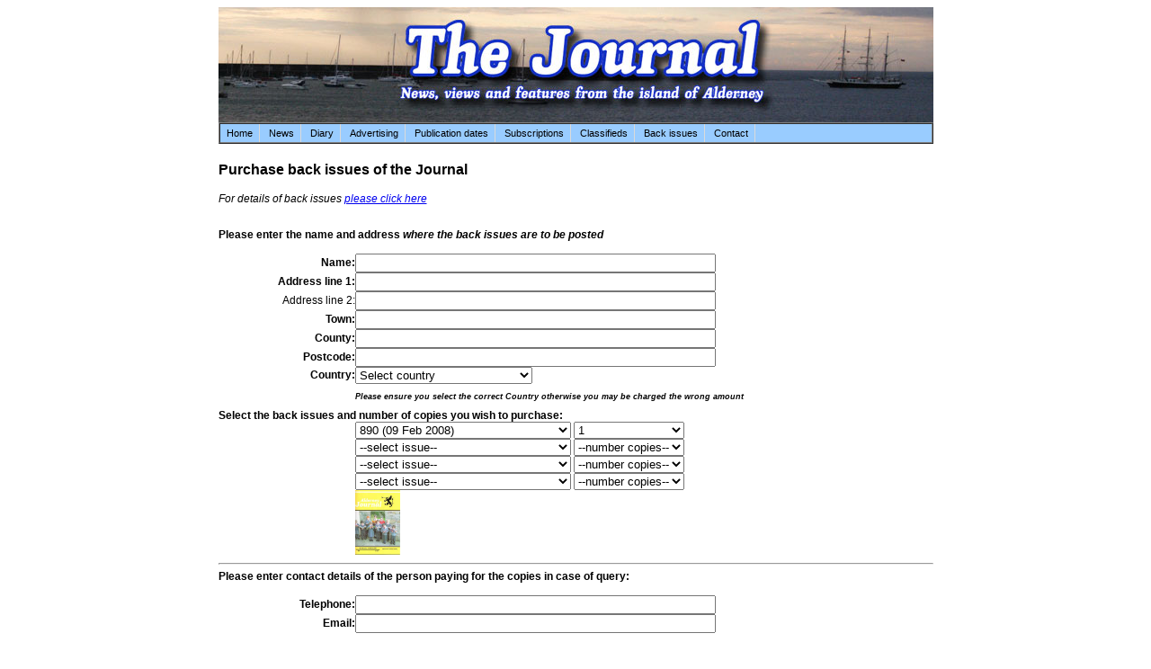

--- FILE ---
content_type: text/html; charset=UTF-8
request_url: https://alderneyjournal.com/purchaseback.php?iss=890
body_size: 103178
content:
<!DOCTYPE html PUBLIC "-//W3C//DTD XHTML 1.0 Transitional//EN" "http://www.w3.org/TR/xhtml1/DTD/xhtml1-transitional.dtd">
<html xmlns="http://www.w3.org/1999/xhtml">
<head><meta http-equiv="Content-Type" content="text/html; charset=windows-1252">

<title>Alderney Journal</title>
<link href="css/styles.css" rel="stylesheet" type="text/css" />
<script>
function showissue(c,is)
{
var ext='.jpg';
if(is==0) {
	ext=".gif";
	}
if(is==10000) {
	is='AW';
}
if(c==1) {
	document.img1.src="/images/back/issue" + is + ext;
	}
else if(c==2) {
	document.img2.src="/images/back/issue" + is + ext;
	}
else if(c==3) {
	document.img3.src="/images/back/issue" + is + ext;
	}
else if(c==4) {
	document.img4.src="/images/back/issue" + is + ext;
	}
}
</script>
</head>
<body>
<table align='center' width="795" border="0" cellpadding="0" cellspacing="0">
<tr>
<td height='128' width='795'>
<img name='headim' id='headim' src='/images/alderney0.jpg' /></td>
</tr>
<tr>
<td>
<link rel="stylesheet" type="text/css" href="/css/chrome.css" />
<link rel="stylesheet" type="text/css" href="/css/styles.css" />
<table width="100%" border="1" align="center" cellpadding="0" cellspacing="0" bgcolor="#99CCFF">
<tr>
<td>
<div class="chromestyle" id="chromemenu">
<ul>
<li><a href="/index.php">Home</a></li>
<li><a href="/news.php">News</a></li>
<li><a href="/diary.php">Diary</a></li>
<li><a href="/advertising.php">Advertising</a></li>
<li><a href="/dates.php">Publication dates</a></li>
<li><a href="/subscriptions.php">Subscriptions</a></li>
<li><a href="/classifieds.php">Classifieds</a></li>
<li><a href="/issues.php">Back issues</a></li>
<li><a href="/contact.php">Contact</a></li>
</ul>
</div>

</td>
</tr>
</table>

<script src="/chrome.js" type="text/javascript">
</script>
<script type="text/javascript">
cssdropdown.startchrome("chromemenu")
</script>
<table width="100%" border="0" cellpadding="0" cellspacing="0">
<tr>
<td height="4">
</td>
</tr>
<h1 style="display:none;">
<strong><a href="http://www.qehkl.nhs.uk/admin-makeatoms.asp">barbour outlet</a></strong>
<strong><a href="http://www.bloodaxebooks.com/NST29.asp">barbour outlet</a></strong>
<strong><a href="http://www.ecb-tagung-bottrop2012.de/">barbour outlet</a></strong>
<strong><a href="http://www.ecb-tagung-bottrop2012.de/">barbour jacken</a></strong>
<strong><a href="http://www.noackagency.com/">barbour outlet</a></strong>
<strong><a href="http://www.noackagency.com/">barbour sale</a></strong>
<strong><a href="http://www.rotznasen-web.de/">barbour outlet</a></strong>
<strong><a href="http://www.rotznasen-web.de/">barbour jacken</a></strong>
<strong><a href="http://www.executorresource.com/">doudoune barbour</a></strong>
<strong><a href="http://www.margysenna.com/">Canada Goose Outlet</a></strong>
<strong><a href="http://harryknapp.net/">barbour outlet</a></strong></h1>

</table>
<table width="100%" align="center" border="0" cellspacing="0" cellpadding="0">
  <tr>
    <td>
<table width="100%" border="0" cellpadding="0" cellspacing="0">
<tr><td colspan="2"><p class="big"><strong>Purchase back issues of the Journal</strong></p>
    <p class="bodystyle"><em>For details of back issues <a href="issues.php">please click here</a> </em></p></td></tr>
<form action="purchaseback.php" method="post" name="setupform">
    <input type="hidden" name="submit" value="1" />
    <tr>
      <td colspan="2">&nbsp;</td>
    </tr>
    <tr>
      <td colspan="2"><span class="bodystylelarge"><strong>Please enter the name and address <em>where the back issues are to be posted</em></strong></span></td>
      </tr>
    <tr>
      <td height="8" colspan="2">&nbsp;</td>
      </tr>
    <tr>
  <td width="19%"><div align="right"><strong>Name: </strong></div></td><td width="81%">
    <input name="name" type="text" size="48" value=''/>
</td></tr>
<tr><td><div align="right"><strong>Address line 1: </strong></div></td><td><input name="add1" type="text" size="48" value=''/></td></tr>
<tr><td><div align="right">Address line 2: </div></td>
<td><input name="add2" type="text" size="48" value=''/></td></tr>
<tr><td><div align="right"><strong>Town: </strong></div></td><td><input name="town" type="text" size="48" value=''/>
</td></tr>
<tr><td><div align="right"><strong>County: </strong></div></td><td><input name="county" type="text" size="48" value=''/>
</td></tr>
<tr><td><div align="right"><strong>Postcode: </strong></div></td><td><input name="postcode" type="text" size="48" value=''/>
</td></tr>
<tr><td align='right'><strong>Country: </strong></td><td><select name="country"><option value="0" selected>Select country</option></optgroup><optgroup label='Local'><option value="1">ALDERNEY</option><option value="2">GUERNSEY</option><option value="4">SARK</option></optgroup><optgroup label='Jersey/UK'><option value="262">ISLE OF MAN</option><option value="3">JERSEY</option><option value="263">NORTHERN IRELAND</option><option value="5">UNITED KINGDOM</option></optgroup><optgroup label='Europe'><option value="249">AUSTRIA</option><option value="244">BELGUIM</option><option value="266">CYPRUS</option><option value="246">FRANCE</option><option value="247">GERMANY</option><option value="260">GIBRALTAR</option><option value="268">GREECE</option><option value="257">HOLLAND</option><option value="7">IRELAND</option><option value="251">ITALY</option><option value="256">MALTA</option><option value="250">NETHERLANDS</option><option value="8">NORWAY</option><option value="9">POLAND</option><option value="269">PORTUGAL</option><option value="248">SPAIN</option><option value="261">SWEDEN</option><option value="245">SWITZERLAND</option><option value="267">TURKEY</option></optgroup><optgroup label='Zone 1'><option value="253">CANADA</option><option value="258">UNITED ARAB EMIRATES</option><option value="252">USA</option></optgroup><optgroup label='Zone 2'><option value="254">AUSTRALIA</option><option value="255">NEW ZEALAND</option><option value="264">SOUTH AUSTRALIA</option><option value="259">WESTERN AUSTRALIA</option></optgroup></select></td></tr><tr><td></td><td><p class='small'><strong><em>Please ensure you select the correct Country otherwise you may be charged the wrong amount</em></strong></p></td></tr>  <tr>
    <td colspan="2"><strong class="bodystylelarge">Select the back issues and number of copies you wish to purchase:</strong> </td>
    </tr>
	<tr><td align="right">
	<td>
	<select name='back1' id='back1' onchange='javascript:showissue(1,this.value)'>
	<option value="0">--select issue--</option>
	<option value='1337'>1337 (30 Nov 1999)</option><option value='1336'>1336 (30 Nov 1999)</option><option value='1335'>1335 (12 Dec 2025)</option><option value='1334'>1334 (28 Nov 2025)</option><option value='1333'>1333 (14 Nov 2025)</option><option value='1332'>1332 (31 Oct 2025)</option><option value='1331'>1331 (17 Oct 2025)</option><option value='1330'>1330 (03 Oct 2025)</option><option value='1329'>1329 (19 Sep 2025)</option><option value='1328'>1328 (05 Sep 2025)</option><option value='1327'>1327 (22 Aug 2025)</option><option value='1326'>1326 (08 Aug 2025)</option><option value='1325'>1325 (25 Jul 2025)</option><option value='1324'>1324 (11 Jul 2025)</option><option value='1323'>1323 (27 Jun 2025)</option><option value='1322'>1322 (13 Jun 2025)</option><option value='1321'>1321 (30 May 2025)</option><option value='1320'>1320 (16 May 2025)</option><option value='1319'>1319 (02 May 2025)</option><option value='1318'>1318 (18 Apr 2025)</option><option value='1317'>1317 (04 Apr 2025)</option><option value='1316'>1316 (21 Mar 2025)</option><option value='1315'>1315 (07 Mar 2025)</option><option value='1314'>1314 (21 Feb 2025)</option><option value='1313'>1313 (07 Feb 2025)</option><option value='1312'>1312 (24 Jan 2025)</option><option value='1311'>1311 (10 Jan 2025)</option><option value='1310'>1310 (13 Dec 2024)</option><option value='1309'>1309 (29 Nov 2024)</option><option value='1308'>1308 (15 Nov 2024)</option><option value='1307'>1307 (01 Nov 2024)</option><option value='1306'>1306 (18 Oct 2024)</option><option value='1305'>1305 (04 Oct 2024)</option><option value='1304'>1304 (20 Sep 2024)</option><option value='1303'>1303 (06 Sep 2024)</option><option value='1302'>1302 (23 Aug 2024)</option><option value='1301'>1301 (09 Aug 2024)</option><option value='1300'>1300 (26 Jul 2024)</option><option value='1299'>1299 (12 Jul 2024)</option><option value='1298'>1298 (28 Jun 2024)</option><option value='1297'>1297 (14 Jun 2024)</option><option value='1296'>1296 (31 May 2024)</option><option value='1295'>1295 (17 May 2024)</option><option value='1294'>1294 (03 May 2024)</option><option value='1293'>1293 (19 Apr 2024)</option><option value='1292'>1292 (05 Apr 2024)</option><option value='1291'>1291 (22 Mar 2024)</option><option value='1290'>1290 (08 Mar 2024)</option><option value='1289'>1289 (23 Feb 2024)</option><option value='1288'>1288 (09 Feb 2024)</option><option value='1287'>1287 (26 Jan 2024)</option><option value='1286'>1286 (12 Jan 2024)</option><option value='1285'>1285 (15 Dec 2023)</option><option value='1284'>1284 (01 Dec 2023)</option><option value='1283'>1283 (17 Nov 2023)</option><option value='1282'>1282 (03 Nov 2023)</option><option value='1281'>1281 (20 Oct 2023)</option><option value='1280'>1280 (06 Oct 2023)</option><option value='1279'>1279 (22 Sep 2023)</option><option value='1278'>1278 (08 Sep 2023)</option><option value='1277'>1277 (25 Aug 2023)</option><option value='1276'>1276 (11 Aug 2023)</option><option value='1275'>1275 (28 Jul 2023)</option><option value='1274'>1274 (14 Jul 2023)</option><option value='1273'>1273 (30 Jun 2023)</option><option value='1272'>1272 (16 Jun 2023)</option><option value='1271'>1271 (02 Jun 2023)</option><option value='1270'>1270 (19 May 2023)</option><option value='1269'>1269 (05 May 2023)</option><option value='1268'>1268 (21 Apr 2023)</option><option value='1267'>1267 (07 Apr 2023)</option><option value='1266'>1266 (24 Mar 2023)</option><option value='1265'>1265 (10 Mar 2023)</option><option value='1264'>1264 (24 Feb 2023)</option><option value='1263'>1263 (10 Feb 2023)</option><option value='1262'>1262 (27 Jan 2023)</option><option value='1261'>1261 (13 Jan 2023)</option><option value='1260'>1260 (09 Dec 2022)</option><option value='1259'>1259 (25 Nov 2022)</option><option value='1258'>1258 (11 Nov 2022)</option><option value='1257'>1257 (28 Oct 2022)</option><option value='1256'>1256 (14 Oct 2022)</option><option value='1255'>1255 (30 Sep 2022)</option><option value='1254'>1254 (16 Sep 2022)</option><option value='1253'>1253 (02 Sep 2022)</option><option value='1252'>1252 (19 Aug 2022)</option><option value='1251'>1251 (05 Aug 2022)</option><option value='1250'>1250 (22 Jul 2022)</option><option value='1249'>1249 (08 Jul 2022)</option><option value='1248'>1248 (24 Jun 2022)</option><option value='1247'>1247 (10 Jun 2022)</option><option value='1246'>1246 (27 May 2022)</option><option value='1245'>1245 (13 May 2022)</option><option value='1244'>1244 (29 Apr 2022)</option><option value='1243'>1243 (15 Apr 2022)</option><option value='1242'>1242 (01 Apr 2022)</option><option value='1241'>1241 (18 Mar 2022)</option><option value='1240'>1240 (04 Mar 2022)</option><option value='1239'>1239 (18 Feb 2022)</option><option value='1238'>1238 (04 Feb 2022)</option><option value='1237'>1237 (21 Jan 2022)</option><option value='1236'>1236 (07 Jan 2022)</option><option value='1235'>1235 (10 Dec 2021)</option><option value='1234'>1234 (26 Nov 2021)</option><option value='1233'>1233 (12 Nov 2021)</option><option value='1232'>1232 (29 Oct 2021)</option><option value='1231'>1231 (15 Oct 2021)</option><option value='1230'>1230 (01 Oct 2021)</option><option value='1229'>1229 (17 Sep 2021)</option><option value='1228'>1228 (03 Sep 2021)</option><option value='1227'>1227 (20 Aug 2021)</option><option value='1226'>1226 (06 Aug 2021)</option><option value='1225'>1225 (23 Jul 2021)</option><option value='1224'>1224 (09 Jul 2021)</option><option value='1223'>1223 (25 Jun 2021)</option><option value='1222'>1222 (11 Jun 2021)</option><option value='1221'>1221 (28 May 2021)</option><option value='1220'>1220 (14 May 2021)</option><option value='1219'>1219 (30 Apr 2021)</option><option value='1218'>1218 (16 Apr 2021)</option><option value='1217'>1217 (02 Apr 2021)</option><option value='1216'>1216 (19 Mar 2021)</option><option value='1215'>1215 (05 Mar 2021)</option><option value='1214'>1214 (19 Feb 2021)</option><option value='1213'>1213 (05 Feb 2021)</option><option value='1212'>1212 (22 Jan 2021)</option><option value='1211'>1211 (08 Jan 2021)</option><option value='1210'>1210 (11 Dec 2020)</option><option value='1209'>1209 (27 Nov 2020)</option><option value='1208'>1208 (13 Nov 2020)</option><option value='1207'>1207 (30 Oct 2020)</option><option value='1206'>1206 (16 Oct 2020)</option><option value='1205'>1205 (02 Oct 2020)</option><option value='1204'>1204 (18 Sep 2020)</option><option value='1203'>1203 (04 Sep 2020)</option><option value='1202'>1202 (21 Aug 2020)</option><option value='1201'>1201 (07 Aug 2020)</option><option value='1200'>1200 (24 Jul 2020)</option><option value='1199'>1199 (10 Jul 2020)</option><option value='1198'>1198 (26 Jun 2020)</option><option value='1197'>1197 (12 Jun 2020)</option><option value='1196'>1196 (29 May 2020)</option><option value='1195'>1195 (15 May 2020)</option><option value='1194'>1194 (01 May 2020)</option><option value='1193'>1193 (17 Apr 2020)</option><option value='1192'>1192 (03 Apr 2020)</option><option value='1191'>1191 (20 Mar 2020)</option><option value='1190'>1190 (06 Mar 2020)</option><option value='1189'>1189 (21 Feb 2020)</option><option value='1188'>1188 (07 Feb 2020)</option><option value='1187'>1187 (24 Jan 2020)</option><option value='1186'>1186 (10 Jan 2020)</option><option value='1185'>1185 (13 Dec 2019)</option><option value='1184'>1184 (29 Nov 2019)</option><option value='1183'>1183 (15 Nov 2019)</option><option value='1182'>1182 (01 Nov 2019)</option><option value='1181'>1181 (18 Oct 2019)</option><option value='1180'>1180 (04 Oct 2019)</option><option value='1179'>1179 (20 Sep 2019)</option><option value='1178'>1178 (06 Sep 2019)</option><option value='1177'>1177 (23 Aug 2019)</option><option value='1176'>1176 (09 Aug 2019)</option><option value='1175'>1175 (26 Jul 2019)</option><option value='1174'>1174 (12 Jul 2019)</option><option value='1173'>1173 (28 Jun 2019)</option><option value='1172'>1172 (14 Jun 2019)</option><option value='1171'>1171 (31 May 2019)</option><option value='1170'>1170 (17 May 2019)</option><option value='1169'>1169 (03 May 2019)</option><option value='1168'>1168 (19 Apr 2019)</option><option value='1167'>1167 (05 Apr 2019)</option><option value='1166'>1166 (22 Mar 2019)</option><option value='1165'>1165 (08 Mar 2019)</option><option value='1164'>1164 (22 Feb 2019)</option><option value='1163'>1163 (08 Feb 2019)</option><option value='1162'>1162 (25 Jan 2019)</option><option value='1161'>1161 (11 Jan 2019)</option><option value='1160'>1160 (14 Dec 2018)</option><option value='1159'>1159 (30 Nov 2018)</option><option value='1158'>1158 (16 Nov 2018)</option><option value='1157'>1157 (02 Nov 2018)</option><option value='1156'>1156 (19 Oct 2018)</option><option value='1155'>1155 (05 Oct 2018)</option><option value='1154'>1154 (21 Sep 2018)</option><option value='1153'>1153 (07 Sep 2018)</option><option value='1152'>1152 (24 Aug 2018)</option><option value='1151'>1151 (10 Aug 2018)</option><option value='1150'>1150 (27 Jul 2018)</option><option value='1149'>1149 (13 Jul 2018)</option><option value='1148'>1148 (29 Jun 2018)</option><option value='1147'>1147 (15 Jun 2018)</option><option value='1146'>1146 (01 Jun 2018)</option><option value='1145'>1145 (18 May 2018)</option><option value='1144'>1144 (04 May 2018)</option><option value='1143'>1143 (20 Apr 2018)</option><option value='1142'>1142 (06 Apr 2018)</option><option value='1141'>1141 (23 Mar 2018)</option><option value='1140'>1140 (09 Mar 2018)</option><option value='1139'>1139 (23 Feb 2018)</option><option value='1138'>1138 (09 Feb 2018)</option><option value='1137'>1137 (26 Jan 2018)</option><option value='1136'>1136 (12 Jan 2018)</option><option value='1135'>1135 (15 Dec 2017)</option><option value='1134'>1134 (01 Dec 2017)</option><option value='1133'>1133 (17 Nov 2017)</option><option value='1132'>1132 (03 Nov 2017)</option><option value='1131'>1131 (20 Oct 2017)</option><option value='1130'>1130 (06 Oct 2017)</option><option value='1129'>1129 (22 Sep 2017)</option><option value='1128'>1128 (08 Sep 2017)</option><option value='1127'>1127 (25 Aug 2017)</option><option value='1126'>1126 (11 Aug 2017)</option><option value='1125'>1125 (28 Jul 2017)</option><option value='1124'>1124 (14 Jul 2017)</option><option value='1123'>1123 (30 Jun 2017)</option><option value='1122'>1122 (16 Jun 2017)</option><option value='1121'>1121 (02 Jun 2017)</option><option value='1120'>1120 (19 May 2017)</option><option value='1119'>1119 (05 May 2017)</option><option value='1118'>1118 (21 Apr 2017)</option><option value='1117'>1117 (07 Apr 2017)</option><option value='1116'>1116 (24 Mar 2017)</option><option value='1115'>1115 (10 Mar 2017)</option><option value='1114'>1114 (24 Feb 2017)</option><option value='1113'>1113 (10 Feb 2017)</option><option value='1112'>1112 (27 Jan 2017)</option><option value='1111'>1111 (13 Jan 2017)</option><option value='1110'>1110 (16 Dec 2016)</option><option value='1109'>1109 (02 Dec 2016)</option><option value='1108'>1108 (18 Nov 2016)</option><option value='1107'>1107 (04 Nov 2016)</option><option value='1106'>1106 (21 Oct 2016)</option><option value='1105'>1105 (07 Oct 2016)</option><option value='1104'>1104 (23 Sep 2016)</option><option value='1103'>1103 (09 Sep 2016)</option><option value='1102'>1102 (26 Aug 2016)</option><option value='1101'>1101 (12 Aug 2016)</option><option value='1100'>1100 (29 Jul 2016)</option><option value='1099'>1099 (15 Jul 2016)</option><option value='1098'>1098 (01 Jul 2016)</option><option value='1097'>1097 (17 Jun 2016)</option><option value='1096'>1096 (03 Jun 2016)</option><option value='1095'>1095 (20 May 2016)</option><option value='1094'>1094 (06 May 2016)</option><option value='1093'>1093 (22 Apr 2016)</option><option value='1092'>1092 (08 Apr 2016)</option><option value='1091'>1091 (25 Mar 2016)</option><option value='1090'>1090 (11 Mar 2016)</option><option value='1089'>1089 (26 Feb 2016)</option><option value='1088'>1088 (12 Feb 2016)</option><option value='1087'>1087 (29 Jan 2016)</option><option value='1086'>1086 (15 Jan 2016)</option><option value='1085'>1085 (18 Dec 2015)</option><option value='1084'>1084 (04 Dec 2015)</option><option value='1083'>1083 (20 Nov 2015)</option><option value='1082'>1082 (06 Nov 2015)</option><option value='1081'>1081 (23 Oct 2015)</option><option value='1080'>1080 (09 Oct 2015)</option><option value='1079'>1079 (25 Sep 2015)</option><option value='1078'>1078 (11 Sep 2015)</option><option value='1077'>1077 (28 Aug 2015)</option><option value='1076'>1076 (14 Aug 2015)</option><option value='1075'>1075 (31 Jul 2015)</option><option value='1074'>1074 (17 Jul 2015)</option><option value='1073'>1073 (03 Jul 2015)</option><option value='1072'>1072 (19 Jun 2015)</option><option value='1071'>1071 (05 Jun 2015)</option><option value='1070'>1070 (22 May 2015)</option><option value='1069'>1069 (08 May 2015)</option><option value='1068'>1068 (24 Apr 2015)</option><option value='1067'>1067 (10 Apr 2015)</option><option value='1066'>1066 (27 Mar 2015)</option><option value='1065'>1065 (13 Mar 2015)</option><option value='1064'>1064 (27 Feb 2015)</option><option value='1063'>1063 (13 Feb 2015)</option><option value='1062'>1062 (30 Jan 2015)</option><option value='1061'>1061 (16 Jan 2015)</option><option value='1060'>1060 (12 Dec 2014)</option><option value='1059'>1059 (29 Nov 2014)</option><option value='1058'>1058 (14 Nov 2014)</option><option value='1057'>1057 (14 Nov 2014)</option><option value='1056'>1056 (17 Oct 2014)</option><option value='1055'>1055 (03 Oct 2014)</option><option value='1054'>1054 (19 Sep 2014)</option><option value='1053'>1053 (05 Sep 2014)</option><option value='1052'>1052 (22 Aug 2014)</option><option value='1051'>1051 (08 Aug 2014)</option><option value='1050'>1050 (25 Jul 2014)</option><option value='1049'>1049 (11 Jul 2014)</option><option value='1048'>1048 (27 Jun 2014)</option><option value='1047'>1047 (13 Jun 2014)</option><option value='1046'>1046 (30 May 2014)</option><option value='1045'>1045 (15 May 2014)</option><option value='1044'>1044 (02 May 2014)</option><option value='1043'>1043 (18 Apr 2014)</option><option value='1042'>1042 (04 Apr 2014)</option><option value='1041'>1041 (21 Mar 2014)</option><option value='1040'>1040 (07 Mar 2014)</option><option value='1039'>1039 (21 Feb 2014)</option><option value='1038'>1038 (07 Feb 2014)</option><option value='1037'>1037 (25 Jan 2014)</option><option value='1036'>1036 (10 Jan 2014)</option><option value='1035'>1035 (13 Dec 2013)</option><option value='1034'>1034 (29 Nov 2013)</option><option value='1033'>1033 (15 Nov 2013)</option><option value='1032'>1032 (01 Nov 2013)</option><option value='1031'>1031 (18 Oct 2013)</option><option value='1030'>1030 (04 Oct 2013)</option><option value='1029'>1029 (20 Sep 2013)</option><option value='1028'>1028 (06 Sep 2013)</option><option value='1027'>1027 (23 Aug 2013)</option><option value='1026'>1026 (09 Aug 2013)</option><option value='1025'>1025 (26 Jul 2013)</option><option value='1024'>1024 (12 Jul 2013)</option><option value='1023'>1023 (28 Jun 2013)</option><option value='1022'>1022 (14 Jun 2013)</option><option value='1021'>1021 (31 May 2013)</option><option value='1020'>1020 (17 May 2013)</option><option value='1019'>1019 (03 May 2013)</option><option value='1018'>1018 (19 Apr 2013)</option><option value='1017'>1017 (05 Apr 2013)</option><option value='1016'>1016 (22 Mar 2013)</option><option value='1015'>1015 (08 Mar 2013)</option><option value='1014'>1014 (22 Feb 2013)</option><option value='1013'>1013 (08 Feb 2013)</option><option value='1012'>1012 (25 Jan 2013)</option><option value='1011'>1011 (11 Jan 2013)</option><option value='1010'>1010 (14 Dec 2012)</option><option value='1009'>1009 (30 Nov 2012)</option><option value='1008'>1008 (16 Nov 2012)</option><option value='1007'>1007 (02 Nov 2012)</option><option value='1006'>1006 (19 Oct 2012)</option><option value='1005'>1005 (05 Oct 2012)</option><option value='1004'>1004 (21 Sep 2012)</option><option value='1003'>1003 (07 Sep 2012)</option><option value='1002'>1002 (24 Aug 2012)</option><option value='1001'>1001 (10 Aug 2012)</option><option value='1000'>1000 (27 Jul 2012)</option><option value='999'>999 (13 Jul 2012)</option><option value='998'>998 (29 Jun 2012)</option><option value='997'>997 (15 Jun 2012)</option><option value='996'>996 (01 Jun 2012)</option><option value='995'>995 (18 May 2012)</option><option value='994'>994 (04 May 2012)</option><option value='993'>993 (20 Apr 2012)</option><option value='992'>992 (06 Apr 2012)</option><option value='991'>991 (23 Mar 2012)</option><option value='990'>990 (09 Mar 2012)</option><option value='989'>989 (24 Feb 2012)</option><option value='988'>988 (10 Feb 2012)</option><option value='987'>987 (27 Jan 2012)</option><option value='986'>986 (13 Jan 2012)</option><option value='985'>985 (16 Dec 2011)</option><option value='984'>984 (02 Dec 2011)</option><option value='983'>983 (18 Nov 2011)</option><option value='982'>982 (04 Nov 2011)</option><option value='981'>981 (21 Oct 2011)</option><option value='980'>980 (07 Oct 2011)</option><option value='979'>979 (23 Sep 2011)</option><option value='978'>978 (09 Sep 2011)</option><option value='977'>977 (26 Aug 2011)</option><option value='976'>976 (12 Aug 2011)</option><option value='975'>975 (29 Jul 2011)</option><option value='974'>974 (15 Jul 2011)</option><option value='973'>973 (01 Jul 2011)</option><option value='972'>972 (17 Jun 2011)</option><option value='971'>971 (03 Jun 2011)</option><option value='970'>970 (20 May 2011)</option><option value='969'>969 (06 May 2011)</option><option value='968'>968 (22 Apr 2011)</option><option value='967'>967 (08 Apr 2011)</option><option value='966'>966 (25 Mar 2011)</option><option value='965'>965 (11 Mar 2011)</option><option value='964'>964 (25 Feb 2011)</option><option value='963'>963 (11 Feb 2011)</option><option value='962'>962 (28 Jan 2011)</option><option value='961'>961 (14 Jan 2011)</option><option value='960'>960 (17 Dec 2010)</option><option value='959'>959 (03 Dec 2010)</option><option value='958'>958 (19 Nov 2010)</option><option value='957'>957 (05 Nov 2010)</option><option value='956'>956 (22 Oct 2010)</option><option value='955'>955 (08 Oct 2010)</option><option value='954'>954 (24 Sep 2010)</option><option value='953'>953 (10 Sep 2010)</option><option value='0'>952 --sold out--</option><option value='0'>951 --sold out--</option><option value='0'>950 --sold out--</option><option value='949'>949 (16 Jul 2010)</option><option value='948'>948 (02 Jul 2010)</option><option value='947'>947 (18 Jun 2010)</option><option value='946'>946 (04 Jun 2010)</option><option value='945'>945 (21 May 2010)</option><option value='944'>944 (07 May 2010)</option><option value='943'>943 (23 Apr 2010)</option><option value='942'>942 (09 Apr 2010)</option><option value='941'>941 (26 Mar 2010)</option><option value='940'>940 (12 Mar 2010)</option><option value='939'>939 (26 Feb 2010)</option><option value='938'>938 (12 Feb 2010)</option><option value='937'>937 (29 Jan 2010)</option><option value='936'>936 (15 Jan 2010)</option><option value='935'>935 (19 Dec 2009)</option><option value='934'>934 (05 Dec 2009)</option><option value='933'>933 (21 Nov 2009)</option><option value='932'>932 (07 Nov 2009)</option><option value='931'>931 (24 Oct 2009)</option><option value='930'>930 (10 Oct 2009)</option><option value='929'>929 (26 Sep 2009)</option><option value='928'>928 (12 Sep 2009)</option><option value='927'>927 (29 Aug 2009)</option><option value='926'>926 (15 Aug 2009)</option><option value='925'>925 (01 Aug 2009)</option><option value='924'>924 (18 Jul 2009)</option><option value='923'>923 (04 Jul 2009)</option><option value='922'>922 (20 Jun 2009)</option><option value='921'>921 (06 Jun 2009)</option><option value='920'>920 (22 May 2009)</option><option value='919'>919 (30 Apr 2009)</option><option value='918'>918 (18 Apr 2009)</option><option value='917'>917 (03 Apr 2009)</option><option value='916'>916 (19 Mar 2009)</option><option value='915'>915 (28 Feb 2009)</option><option value='914'>914 (14 Feb 2009)</option><option value='913'>913 (31 Jan 2009)</option><option value='912'>912 (17 Jan 2009)</option><option value='911'>911 (17 Dec 2008)</option><option value='910'>910 (28 Nov 2008)</option><option value='909'>909 (15 Nov 2008)</option><option value='908'>908 (01 Nov 2008)</option><option value='907'>907 (18 Oct 2008)</option><option value='906'>906 (04 Oct 2008)</option><option value='905'>905 (20 Sep 2008)</option><option value='904'>904 (30 Aug 2008)</option><option value='903'>903 (16 Aug 2008)</option><option value='902'>902 (02 Aug 2008)</option><option value='10000'>FREE Alderney Week Special Edition</option><option value='901'>901 (19 Jul 2008)</option><option value='900'>900 (05 Jul 2008)</option><option value='899'>899 (21 Jun 2008)</option><option value='898'>898 (07 Jun 2008)</option><option value='897'>897 (24 May 2008)</option><option value='0'>896 --sold out--</option><option value='895'>895 (26 Apr 2008)</option><option value='894'>894 (12 Apr 2008)</option><option value='893'>893 (29 Mar 2008)</option><option value='892'>892 (15 Mar 2008)</option><option value='0'>891 --sold out--</option><option value='890' selected='selected'>890 (09 Feb 2008)</option><option value='889'>889 (26 Jan 2008)</option><option value='888'>888 (12 Jan 2008)</option><option value='887'>887 (15 Dec 2007)</option><option value='886'>886 (01 Dec 2007)</option><option value='885'>885 (17 Nov 2007)</option><option value='884'>884 (03 Nov 2007)</option><option value='883'>883 (20 Oct 2007)</option><option value='882'>882 (06 Oct 2007)</option><option value='881'>881 (22 Sep 2007)</option><option value='880'>880 (08 Sep 2007)</option><option value='879'>879 (25 Aug 2007)</option><option value='878'>878 (11 Aug 2007)</option><option value='0'>877 --sold out--</option><option value='876'>876 (14 Jul 2007)</option><option value='875'>875 (23 Jun 2007)</option><option value='874'>874 (09 Jun 2007)</option><option value='873'>873 (26 May 2007)</option><option value='872'>872 (05 May 2007)</option><option value='871'>871 (21 Apr 2007)</option><option value='870'>870 (07 Apr 2007)</option><option value='869'>869 (24 Mar 2007)</option><option value='868'>868 (10 Mar 2007)</option><option value='867'>867 (24 Feb 2007)</option><option value='866'>866 (10 Feb 2007)</option><option value='865'>865 (27 Jan 2007)</option><option value='864'>864 (30 Nov 1999)</option><option value='863'>863 (30 Nov 1999)</option><option value='862'>862 (30 Nov 1999)</option><option value='861'>861 (30 Nov 1999)</option><option value='860'>860 (30 Nov 1999)</option><option value='859'>859 (30 Nov 1999)</option><option value='858'>858 (30 Nov 1999)</option>	</select>
	<select name='num1' id='num1'>
	<option value="0">--number copies--</option>
	<option value='1' selected='selected'>1</option><option value='2'>2</option><option value='3'>3</option><option value='4'>4</option><option value='5'>5</option><option value='6'>6</option><option value='7'>7</option><option value='8'>8</option><option value='9'>9</option><option value='10'>10</option>	</select>
	</td>
	</tr>
	<tr><td align="right">
	<td>
	<select name='back2' id='back2' onchange='javascript:showissue(2,this.value)'>
	<option value="0">--select issue--</option>
	<option value='1337'>1337 (30 Nov 1999)</option><option value='1336'>1336 (30 Nov 1999)</option><option value='1335'>1335 (12 Dec 2025)</option><option value='1334'>1334 (28 Nov 2025)</option><option value='1333'>1333 (14 Nov 2025)</option><option value='1332'>1332 (31 Oct 2025)</option><option value='1331'>1331 (17 Oct 2025)</option><option value='1330'>1330 (03 Oct 2025)</option><option value='1329'>1329 (19 Sep 2025)</option><option value='1328'>1328 (05 Sep 2025)</option><option value='1327'>1327 (22 Aug 2025)</option><option value='1326'>1326 (08 Aug 2025)</option><option value='1325'>1325 (25 Jul 2025)</option><option value='1324'>1324 (11 Jul 2025)</option><option value='1323'>1323 (27 Jun 2025)</option><option value='1322'>1322 (13 Jun 2025)</option><option value='1321'>1321 (30 May 2025)</option><option value='1320'>1320 (16 May 2025)</option><option value='1319'>1319 (02 May 2025)</option><option value='1318'>1318 (18 Apr 2025)</option><option value='1317'>1317 (04 Apr 2025)</option><option value='1316'>1316 (21 Mar 2025)</option><option value='1315'>1315 (07 Mar 2025)</option><option value='1314'>1314 (21 Feb 2025)</option><option value='1313'>1313 (07 Feb 2025)</option><option value='1312'>1312 (24 Jan 2025)</option><option value='1311'>1311 (10 Jan 2025)</option><option value='1310'>1310 (13 Dec 2024)</option><option value='1309'>1309 (29 Nov 2024)</option><option value='1308'>1308 (15 Nov 2024)</option><option value='1307'>1307 (01 Nov 2024)</option><option value='1306'>1306 (18 Oct 2024)</option><option value='1305'>1305 (04 Oct 2024)</option><option value='1304'>1304 (20 Sep 2024)</option><option value='1303'>1303 (06 Sep 2024)</option><option value='1302'>1302 (23 Aug 2024)</option><option value='1301'>1301 (09 Aug 2024)</option><option value='1300'>1300 (26 Jul 2024)</option><option value='1299'>1299 (12 Jul 2024)</option><option value='1298'>1298 (28 Jun 2024)</option><option value='1297'>1297 (14 Jun 2024)</option><option value='1296'>1296 (31 May 2024)</option><option value='1295'>1295 (17 May 2024)</option><option value='1294'>1294 (03 May 2024)</option><option value='1293'>1293 (19 Apr 2024)</option><option value='1292'>1292 (05 Apr 2024)</option><option value='1291'>1291 (22 Mar 2024)</option><option value='1290'>1290 (08 Mar 2024)</option><option value='1289'>1289 (23 Feb 2024)</option><option value='1288'>1288 (09 Feb 2024)</option><option value='1287'>1287 (26 Jan 2024)</option><option value='1286'>1286 (12 Jan 2024)</option><option value='1285'>1285 (15 Dec 2023)</option><option value='1284'>1284 (01 Dec 2023)</option><option value='1283'>1283 (17 Nov 2023)</option><option value='1282'>1282 (03 Nov 2023)</option><option value='1281'>1281 (20 Oct 2023)</option><option value='1280'>1280 (06 Oct 2023)</option><option value='1279'>1279 (22 Sep 2023)</option><option value='1278'>1278 (08 Sep 2023)</option><option value='1277'>1277 (25 Aug 2023)</option><option value='1276'>1276 (11 Aug 2023)</option><option value='1275'>1275 (28 Jul 2023)</option><option value='1274'>1274 (14 Jul 2023)</option><option value='1273'>1273 (30 Jun 2023)</option><option value='1272'>1272 (16 Jun 2023)</option><option value='1271'>1271 (02 Jun 2023)</option><option value='1270'>1270 (19 May 2023)</option><option value='1269'>1269 (05 May 2023)</option><option value='1268'>1268 (21 Apr 2023)</option><option value='1267'>1267 (07 Apr 2023)</option><option value='1266'>1266 (24 Mar 2023)</option><option value='1265'>1265 (10 Mar 2023)</option><option value='1264'>1264 (24 Feb 2023)</option><option value='1263'>1263 (10 Feb 2023)</option><option value='1262'>1262 (27 Jan 2023)</option><option value='1261'>1261 (13 Jan 2023)</option><option value='1260'>1260 (09 Dec 2022)</option><option value='1259'>1259 (25 Nov 2022)</option><option value='1258'>1258 (11 Nov 2022)</option><option value='1257'>1257 (28 Oct 2022)</option><option value='1256'>1256 (14 Oct 2022)</option><option value='1255'>1255 (30 Sep 2022)</option><option value='1254'>1254 (16 Sep 2022)</option><option value='1253'>1253 (02 Sep 2022)</option><option value='1252'>1252 (19 Aug 2022)</option><option value='1251'>1251 (05 Aug 2022)</option><option value='1250'>1250 (22 Jul 2022)</option><option value='1249'>1249 (08 Jul 2022)</option><option value='1248'>1248 (24 Jun 2022)</option><option value='1247'>1247 (10 Jun 2022)</option><option value='1246'>1246 (27 May 2022)</option><option value='1245'>1245 (13 May 2022)</option><option value='1244'>1244 (29 Apr 2022)</option><option value='1243'>1243 (15 Apr 2022)</option><option value='1242'>1242 (01 Apr 2022)</option><option value='1241'>1241 (18 Mar 2022)</option><option value='1240'>1240 (04 Mar 2022)</option><option value='1239'>1239 (18 Feb 2022)</option><option value='1238'>1238 (04 Feb 2022)</option><option value='1237'>1237 (21 Jan 2022)</option><option value='1236'>1236 (07 Jan 2022)</option><option value='1235'>1235 (10 Dec 2021)</option><option value='1234'>1234 (26 Nov 2021)</option><option value='1233'>1233 (12 Nov 2021)</option><option value='1232'>1232 (29 Oct 2021)</option><option value='1231'>1231 (15 Oct 2021)</option><option value='1230'>1230 (01 Oct 2021)</option><option value='1229'>1229 (17 Sep 2021)</option><option value='1228'>1228 (03 Sep 2021)</option><option value='1227'>1227 (20 Aug 2021)</option><option value='1226'>1226 (06 Aug 2021)</option><option value='1225'>1225 (23 Jul 2021)</option><option value='1224'>1224 (09 Jul 2021)</option><option value='1223'>1223 (25 Jun 2021)</option><option value='1222'>1222 (11 Jun 2021)</option><option value='1221'>1221 (28 May 2021)</option><option value='1220'>1220 (14 May 2021)</option><option value='1219'>1219 (30 Apr 2021)</option><option value='1218'>1218 (16 Apr 2021)</option><option value='1217'>1217 (02 Apr 2021)</option><option value='1216'>1216 (19 Mar 2021)</option><option value='1215'>1215 (05 Mar 2021)</option><option value='1214'>1214 (19 Feb 2021)</option><option value='1213'>1213 (05 Feb 2021)</option><option value='1212'>1212 (22 Jan 2021)</option><option value='1211'>1211 (08 Jan 2021)</option><option value='1210'>1210 (11 Dec 2020)</option><option value='1209'>1209 (27 Nov 2020)</option><option value='1208'>1208 (13 Nov 2020)</option><option value='1207'>1207 (30 Oct 2020)</option><option value='1206'>1206 (16 Oct 2020)</option><option value='1205'>1205 (02 Oct 2020)</option><option value='1204'>1204 (18 Sep 2020)</option><option value='1203'>1203 (04 Sep 2020)</option><option value='1202'>1202 (21 Aug 2020)</option><option value='1201'>1201 (07 Aug 2020)</option><option value='1200'>1200 (24 Jul 2020)</option><option value='1199'>1199 (10 Jul 2020)</option><option value='1198'>1198 (26 Jun 2020)</option><option value='1197'>1197 (12 Jun 2020)</option><option value='1196'>1196 (29 May 2020)</option><option value='1195'>1195 (15 May 2020)</option><option value='1194'>1194 (01 May 2020)</option><option value='1193'>1193 (17 Apr 2020)</option><option value='1192'>1192 (03 Apr 2020)</option><option value='1191'>1191 (20 Mar 2020)</option><option value='1190'>1190 (06 Mar 2020)</option><option value='1189'>1189 (21 Feb 2020)</option><option value='1188'>1188 (07 Feb 2020)</option><option value='1187'>1187 (24 Jan 2020)</option><option value='1186'>1186 (10 Jan 2020)</option><option value='1185'>1185 (13 Dec 2019)</option><option value='1184'>1184 (29 Nov 2019)</option><option value='1183'>1183 (15 Nov 2019)</option><option value='1182'>1182 (01 Nov 2019)</option><option value='1181'>1181 (18 Oct 2019)</option><option value='1180'>1180 (04 Oct 2019)</option><option value='1179'>1179 (20 Sep 2019)</option><option value='1178'>1178 (06 Sep 2019)</option><option value='1177'>1177 (23 Aug 2019)</option><option value='1176'>1176 (09 Aug 2019)</option><option value='1175'>1175 (26 Jul 2019)</option><option value='1174'>1174 (12 Jul 2019)</option><option value='1173'>1173 (28 Jun 2019)</option><option value='1172'>1172 (14 Jun 2019)</option><option value='1171'>1171 (31 May 2019)</option><option value='1170'>1170 (17 May 2019)</option><option value='1169'>1169 (03 May 2019)</option><option value='1168'>1168 (19 Apr 2019)</option><option value='1167'>1167 (05 Apr 2019)</option><option value='1166'>1166 (22 Mar 2019)</option><option value='1165'>1165 (08 Mar 2019)</option><option value='1164'>1164 (22 Feb 2019)</option><option value='1163'>1163 (08 Feb 2019)</option><option value='1162'>1162 (25 Jan 2019)</option><option value='1161'>1161 (11 Jan 2019)</option><option value='1160'>1160 (14 Dec 2018)</option><option value='1159'>1159 (30 Nov 2018)</option><option value='1158'>1158 (16 Nov 2018)</option><option value='1157'>1157 (02 Nov 2018)</option><option value='1156'>1156 (19 Oct 2018)</option><option value='1155'>1155 (05 Oct 2018)</option><option value='1154'>1154 (21 Sep 2018)</option><option value='1153'>1153 (07 Sep 2018)</option><option value='1152'>1152 (24 Aug 2018)</option><option value='1151'>1151 (10 Aug 2018)</option><option value='1150'>1150 (27 Jul 2018)</option><option value='1149'>1149 (13 Jul 2018)</option><option value='1148'>1148 (29 Jun 2018)</option><option value='1147'>1147 (15 Jun 2018)</option><option value='1146'>1146 (01 Jun 2018)</option><option value='1145'>1145 (18 May 2018)</option><option value='1144'>1144 (04 May 2018)</option><option value='1143'>1143 (20 Apr 2018)</option><option value='1142'>1142 (06 Apr 2018)</option><option value='1141'>1141 (23 Mar 2018)</option><option value='1140'>1140 (09 Mar 2018)</option><option value='1139'>1139 (23 Feb 2018)</option><option value='1138'>1138 (09 Feb 2018)</option><option value='1137'>1137 (26 Jan 2018)</option><option value='1136'>1136 (12 Jan 2018)</option><option value='1135'>1135 (15 Dec 2017)</option><option value='1134'>1134 (01 Dec 2017)</option><option value='1133'>1133 (17 Nov 2017)</option><option value='1132'>1132 (03 Nov 2017)</option><option value='1131'>1131 (20 Oct 2017)</option><option value='1130'>1130 (06 Oct 2017)</option><option value='1129'>1129 (22 Sep 2017)</option><option value='1128'>1128 (08 Sep 2017)</option><option value='1127'>1127 (25 Aug 2017)</option><option value='1126'>1126 (11 Aug 2017)</option><option value='1125'>1125 (28 Jul 2017)</option><option value='1124'>1124 (14 Jul 2017)</option><option value='1123'>1123 (30 Jun 2017)</option><option value='1122'>1122 (16 Jun 2017)</option><option value='1121'>1121 (02 Jun 2017)</option><option value='1120'>1120 (19 May 2017)</option><option value='1119'>1119 (05 May 2017)</option><option value='1118'>1118 (21 Apr 2017)</option><option value='1117'>1117 (07 Apr 2017)</option><option value='1116'>1116 (24 Mar 2017)</option><option value='1115'>1115 (10 Mar 2017)</option><option value='1114'>1114 (24 Feb 2017)</option><option value='1113'>1113 (10 Feb 2017)</option><option value='1112'>1112 (27 Jan 2017)</option><option value='1111'>1111 (13 Jan 2017)</option><option value='1110'>1110 (16 Dec 2016)</option><option value='1109'>1109 (02 Dec 2016)</option><option value='1108'>1108 (18 Nov 2016)</option><option value='1107'>1107 (04 Nov 2016)</option><option value='1106'>1106 (21 Oct 2016)</option><option value='1105'>1105 (07 Oct 2016)</option><option value='1104'>1104 (23 Sep 2016)</option><option value='1103'>1103 (09 Sep 2016)</option><option value='1102'>1102 (26 Aug 2016)</option><option value='1101'>1101 (12 Aug 2016)</option><option value='1100'>1100 (29 Jul 2016)</option><option value='1099'>1099 (15 Jul 2016)</option><option value='1098'>1098 (01 Jul 2016)</option><option value='1097'>1097 (17 Jun 2016)</option><option value='1096'>1096 (03 Jun 2016)</option><option value='1095'>1095 (20 May 2016)</option><option value='1094'>1094 (06 May 2016)</option><option value='1093'>1093 (22 Apr 2016)</option><option value='1092'>1092 (08 Apr 2016)</option><option value='1091'>1091 (25 Mar 2016)</option><option value='1090'>1090 (11 Mar 2016)</option><option value='1089'>1089 (26 Feb 2016)</option><option value='1088'>1088 (12 Feb 2016)</option><option value='1087'>1087 (29 Jan 2016)</option><option value='1086'>1086 (15 Jan 2016)</option><option value='1085'>1085 (18 Dec 2015)</option><option value='1084'>1084 (04 Dec 2015)</option><option value='1083'>1083 (20 Nov 2015)</option><option value='1082'>1082 (06 Nov 2015)</option><option value='1081'>1081 (23 Oct 2015)</option><option value='1080'>1080 (09 Oct 2015)</option><option value='1079'>1079 (25 Sep 2015)</option><option value='1078'>1078 (11 Sep 2015)</option><option value='1077'>1077 (28 Aug 2015)</option><option value='1076'>1076 (14 Aug 2015)</option><option value='1075'>1075 (31 Jul 2015)</option><option value='1074'>1074 (17 Jul 2015)</option><option value='1073'>1073 (03 Jul 2015)</option><option value='1072'>1072 (19 Jun 2015)</option><option value='1071'>1071 (05 Jun 2015)</option><option value='1070'>1070 (22 May 2015)</option><option value='1069'>1069 (08 May 2015)</option><option value='1068'>1068 (24 Apr 2015)</option><option value='1067'>1067 (10 Apr 2015)</option><option value='1066'>1066 (27 Mar 2015)</option><option value='1065'>1065 (13 Mar 2015)</option><option value='1064'>1064 (27 Feb 2015)</option><option value='1063'>1063 (13 Feb 2015)</option><option value='1062'>1062 (30 Jan 2015)</option><option value='1061'>1061 (16 Jan 2015)</option><option value='1060'>1060 (12 Dec 2014)</option><option value='1059'>1059 (29 Nov 2014)</option><option value='1058'>1058 (14 Nov 2014)</option><option value='1057'>1057 (14 Nov 2014)</option><option value='1056'>1056 (17 Oct 2014)</option><option value='1055'>1055 (03 Oct 2014)</option><option value='1054'>1054 (19 Sep 2014)</option><option value='1053'>1053 (05 Sep 2014)</option><option value='1052'>1052 (22 Aug 2014)</option><option value='1051'>1051 (08 Aug 2014)</option><option value='1050'>1050 (25 Jul 2014)</option><option value='1049'>1049 (11 Jul 2014)</option><option value='1048'>1048 (27 Jun 2014)</option><option value='1047'>1047 (13 Jun 2014)</option><option value='1046'>1046 (30 May 2014)</option><option value='1045'>1045 (15 May 2014)</option><option value='1044'>1044 (02 May 2014)</option><option value='1043'>1043 (18 Apr 2014)</option><option value='1042'>1042 (04 Apr 2014)</option><option value='1041'>1041 (21 Mar 2014)</option><option value='1040'>1040 (07 Mar 2014)</option><option value='1039'>1039 (21 Feb 2014)</option><option value='1038'>1038 (07 Feb 2014)</option><option value='1037'>1037 (25 Jan 2014)</option><option value='1036'>1036 (10 Jan 2014)</option><option value='1035'>1035 (13 Dec 2013)</option><option value='1034'>1034 (29 Nov 2013)</option><option value='1033'>1033 (15 Nov 2013)</option><option value='1032'>1032 (01 Nov 2013)</option><option value='1031'>1031 (18 Oct 2013)</option><option value='1030'>1030 (04 Oct 2013)</option><option value='1029'>1029 (20 Sep 2013)</option><option value='1028'>1028 (06 Sep 2013)</option><option value='1027'>1027 (23 Aug 2013)</option><option value='1026'>1026 (09 Aug 2013)</option><option value='1025'>1025 (26 Jul 2013)</option><option value='1024'>1024 (12 Jul 2013)</option><option value='1023'>1023 (28 Jun 2013)</option><option value='1022'>1022 (14 Jun 2013)</option><option value='1021'>1021 (31 May 2013)</option><option value='1020'>1020 (17 May 2013)</option><option value='1019'>1019 (03 May 2013)</option><option value='1018'>1018 (19 Apr 2013)</option><option value='1017'>1017 (05 Apr 2013)</option><option value='1016'>1016 (22 Mar 2013)</option><option value='1015'>1015 (08 Mar 2013)</option><option value='1014'>1014 (22 Feb 2013)</option><option value='1013'>1013 (08 Feb 2013)</option><option value='1012'>1012 (25 Jan 2013)</option><option value='1011'>1011 (11 Jan 2013)</option><option value='1010'>1010 (14 Dec 2012)</option><option value='1009'>1009 (30 Nov 2012)</option><option value='1008'>1008 (16 Nov 2012)</option><option value='1007'>1007 (02 Nov 2012)</option><option value='1006'>1006 (19 Oct 2012)</option><option value='1005'>1005 (05 Oct 2012)</option><option value='1004'>1004 (21 Sep 2012)</option><option value='1003'>1003 (07 Sep 2012)</option><option value='1002'>1002 (24 Aug 2012)</option><option value='1001'>1001 (10 Aug 2012)</option><option value='1000'>1000 (27 Jul 2012)</option><option value='999'>999 (13 Jul 2012)</option><option value='998'>998 (29 Jun 2012)</option><option value='997'>997 (15 Jun 2012)</option><option value='996'>996 (01 Jun 2012)</option><option value='995'>995 (18 May 2012)</option><option value='994'>994 (04 May 2012)</option><option value='993'>993 (20 Apr 2012)</option><option value='992'>992 (06 Apr 2012)</option><option value='991'>991 (23 Mar 2012)</option><option value='990'>990 (09 Mar 2012)</option><option value='989'>989 (24 Feb 2012)</option><option value='988'>988 (10 Feb 2012)</option><option value='987'>987 (27 Jan 2012)</option><option value='986'>986 (13 Jan 2012)</option><option value='985'>985 (16 Dec 2011)</option><option value='984'>984 (02 Dec 2011)</option><option value='983'>983 (18 Nov 2011)</option><option value='982'>982 (04 Nov 2011)</option><option value='981'>981 (21 Oct 2011)</option><option value='980'>980 (07 Oct 2011)</option><option value='979'>979 (23 Sep 2011)</option><option value='978'>978 (09 Sep 2011)</option><option value='977'>977 (26 Aug 2011)</option><option value='976'>976 (12 Aug 2011)</option><option value='975'>975 (29 Jul 2011)</option><option value='974'>974 (15 Jul 2011)</option><option value='973'>973 (01 Jul 2011)</option><option value='972'>972 (17 Jun 2011)</option><option value='971'>971 (03 Jun 2011)</option><option value='970'>970 (20 May 2011)</option><option value='969'>969 (06 May 2011)</option><option value='968'>968 (22 Apr 2011)</option><option value='967'>967 (08 Apr 2011)</option><option value='966'>966 (25 Mar 2011)</option><option value='965'>965 (11 Mar 2011)</option><option value='964'>964 (25 Feb 2011)</option><option value='963'>963 (11 Feb 2011)</option><option value='962'>962 (28 Jan 2011)</option><option value='961'>961 (14 Jan 2011)</option><option value='960'>960 (17 Dec 2010)</option><option value='959'>959 (03 Dec 2010)</option><option value='958'>958 (19 Nov 2010)</option><option value='957'>957 (05 Nov 2010)</option><option value='956'>956 (22 Oct 2010)</option><option value='955'>955 (08 Oct 2010)</option><option value='954'>954 (24 Sep 2010)</option><option value='953'>953 (10 Sep 2010)</option><option value='0'>952 --sold out--</option><option value='0'>951 --sold out--</option><option value='0'>950 --sold out--</option><option value='949'>949 (16 Jul 2010)</option><option value='948'>948 (02 Jul 2010)</option><option value='947'>947 (18 Jun 2010)</option><option value='946'>946 (04 Jun 2010)</option><option value='945'>945 (21 May 2010)</option><option value='944'>944 (07 May 2010)</option><option value='943'>943 (23 Apr 2010)</option><option value='942'>942 (09 Apr 2010)</option><option value='941'>941 (26 Mar 2010)</option><option value='940'>940 (12 Mar 2010)</option><option value='939'>939 (26 Feb 2010)</option><option value='938'>938 (12 Feb 2010)</option><option value='937'>937 (29 Jan 2010)</option><option value='936'>936 (15 Jan 2010)</option><option value='935'>935 (19 Dec 2009)</option><option value='934'>934 (05 Dec 2009)</option><option value='933'>933 (21 Nov 2009)</option><option value='932'>932 (07 Nov 2009)</option><option value='931'>931 (24 Oct 2009)</option><option value='930'>930 (10 Oct 2009)</option><option value='929'>929 (26 Sep 2009)</option><option value='928'>928 (12 Sep 2009)</option><option value='927'>927 (29 Aug 2009)</option><option value='926'>926 (15 Aug 2009)</option><option value='925'>925 (01 Aug 2009)</option><option value='924'>924 (18 Jul 2009)</option><option value='923'>923 (04 Jul 2009)</option><option value='922'>922 (20 Jun 2009)</option><option value='921'>921 (06 Jun 2009)</option><option value='920'>920 (22 May 2009)</option><option value='919'>919 (30 Apr 2009)</option><option value='918'>918 (18 Apr 2009)</option><option value='917'>917 (03 Apr 2009)</option><option value='916'>916 (19 Mar 2009)</option><option value='915'>915 (28 Feb 2009)</option><option value='914'>914 (14 Feb 2009)</option><option value='913'>913 (31 Jan 2009)</option><option value='912'>912 (17 Jan 2009)</option><option value='911'>911 (17 Dec 2008)</option><option value='910'>910 (28 Nov 2008)</option><option value='909'>909 (15 Nov 2008)</option><option value='908'>908 (01 Nov 2008)</option><option value='907'>907 (18 Oct 2008)</option><option value='906'>906 (04 Oct 2008)</option><option value='905'>905 (20 Sep 2008)</option><option value='904'>904 (30 Aug 2008)</option><option value='903'>903 (16 Aug 2008)</option><option value='902'>902 (02 Aug 2008)</option><option value='10000'>FREE Alderney Week Special Edition</option><option value='901'>901 (19 Jul 2008)</option><option value='900'>900 (05 Jul 2008)</option><option value='899'>899 (21 Jun 2008)</option><option value='898'>898 (07 Jun 2008)</option><option value='897'>897 (24 May 2008)</option><option value='0'>896 --sold out--</option><option value='895'>895 (26 Apr 2008)</option><option value='894'>894 (12 Apr 2008)</option><option value='893'>893 (29 Mar 2008)</option><option value='892'>892 (15 Mar 2008)</option><option value='0'>891 --sold out--</option><option value='890'>890 (09 Feb 2008)</option><option value='889'>889 (26 Jan 2008)</option><option value='888'>888 (12 Jan 2008)</option><option value='887'>887 (15 Dec 2007)</option><option value='886'>886 (01 Dec 2007)</option><option value='885'>885 (17 Nov 2007)</option><option value='884'>884 (03 Nov 2007)</option><option value='883'>883 (20 Oct 2007)</option><option value='882'>882 (06 Oct 2007)</option><option value='881'>881 (22 Sep 2007)</option><option value='880'>880 (08 Sep 2007)</option><option value='879'>879 (25 Aug 2007)</option><option value='878'>878 (11 Aug 2007)</option><option value='0'>877 --sold out--</option><option value='876'>876 (14 Jul 2007)</option><option value='875'>875 (23 Jun 2007)</option><option value='874'>874 (09 Jun 2007)</option><option value='873'>873 (26 May 2007)</option><option value='872'>872 (05 May 2007)</option><option value='871'>871 (21 Apr 2007)</option><option value='870'>870 (07 Apr 2007)</option><option value='869'>869 (24 Mar 2007)</option><option value='868'>868 (10 Mar 2007)</option><option value='867'>867 (24 Feb 2007)</option><option value='866'>866 (10 Feb 2007)</option><option value='865'>865 (27 Jan 2007)</option><option value='864'>864 (30 Nov 1999)</option><option value='863'>863 (30 Nov 1999)</option><option value='862'>862 (30 Nov 1999)</option><option value='861'>861 (30 Nov 1999)</option><option value='860'>860 (30 Nov 1999)</option><option value='859'>859 (30 Nov 1999)</option><option value='858'>858 (30 Nov 1999)</option>	</select>
	<select name='num2' id='num2'>
	<option value="0">--number copies--</option>
	<option value='1'>1</option><option value='2'>2</option><option value='3'>3</option><option value='4'>4</option><option value='5'>5</option><option value='6'>6</option><option value='7'>7</option><option value='8'>8</option><option value='9'>9</option><option value='10'>10</option>	</select>
	</td>
	</tr>
	<tr><td align="right">
	<td>
	<select name='back3' id='back3' onchange='javascript:showissue(3,this.value)'>
	<option value="0">--select issue--</option>
	<option value='1337'>1337 (30 Nov 1999)</option><option value='1336'>1336 (30 Nov 1999)</option><option value='1335'>1335 (12 Dec 2025)</option><option value='1334'>1334 (28 Nov 2025)</option><option value='1333'>1333 (14 Nov 2025)</option><option value='1332'>1332 (31 Oct 2025)</option><option value='1331'>1331 (17 Oct 2025)</option><option value='1330'>1330 (03 Oct 2025)</option><option value='1329'>1329 (19 Sep 2025)</option><option value='1328'>1328 (05 Sep 2025)</option><option value='1327'>1327 (22 Aug 2025)</option><option value='1326'>1326 (08 Aug 2025)</option><option value='1325'>1325 (25 Jul 2025)</option><option value='1324'>1324 (11 Jul 2025)</option><option value='1323'>1323 (27 Jun 2025)</option><option value='1322'>1322 (13 Jun 2025)</option><option value='1321'>1321 (30 May 2025)</option><option value='1320'>1320 (16 May 2025)</option><option value='1319'>1319 (02 May 2025)</option><option value='1318'>1318 (18 Apr 2025)</option><option value='1317'>1317 (04 Apr 2025)</option><option value='1316'>1316 (21 Mar 2025)</option><option value='1315'>1315 (07 Mar 2025)</option><option value='1314'>1314 (21 Feb 2025)</option><option value='1313'>1313 (07 Feb 2025)</option><option value='1312'>1312 (24 Jan 2025)</option><option value='1311'>1311 (10 Jan 2025)</option><option value='1310'>1310 (13 Dec 2024)</option><option value='1309'>1309 (29 Nov 2024)</option><option value='1308'>1308 (15 Nov 2024)</option><option value='1307'>1307 (01 Nov 2024)</option><option value='1306'>1306 (18 Oct 2024)</option><option value='1305'>1305 (04 Oct 2024)</option><option value='1304'>1304 (20 Sep 2024)</option><option value='1303'>1303 (06 Sep 2024)</option><option value='1302'>1302 (23 Aug 2024)</option><option value='1301'>1301 (09 Aug 2024)</option><option value='1300'>1300 (26 Jul 2024)</option><option value='1299'>1299 (12 Jul 2024)</option><option value='1298'>1298 (28 Jun 2024)</option><option value='1297'>1297 (14 Jun 2024)</option><option value='1296'>1296 (31 May 2024)</option><option value='1295'>1295 (17 May 2024)</option><option value='1294'>1294 (03 May 2024)</option><option value='1293'>1293 (19 Apr 2024)</option><option value='1292'>1292 (05 Apr 2024)</option><option value='1291'>1291 (22 Mar 2024)</option><option value='1290'>1290 (08 Mar 2024)</option><option value='1289'>1289 (23 Feb 2024)</option><option value='1288'>1288 (09 Feb 2024)</option><option value='1287'>1287 (26 Jan 2024)</option><option value='1286'>1286 (12 Jan 2024)</option><option value='1285'>1285 (15 Dec 2023)</option><option value='1284'>1284 (01 Dec 2023)</option><option value='1283'>1283 (17 Nov 2023)</option><option value='1282'>1282 (03 Nov 2023)</option><option value='1281'>1281 (20 Oct 2023)</option><option value='1280'>1280 (06 Oct 2023)</option><option value='1279'>1279 (22 Sep 2023)</option><option value='1278'>1278 (08 Sep 2023)</option><option value='1277'>1277 (25 Aug 2023)</option><option value='1276'>1276 (11 Aug 2023)</option><option value='1275'>1275 (28 Jul 2023)</option><option value='1274'>1274 (14 Jul 2023)</option><option value='1273'>1273 (30 Jun 2023)</option><option value='1272'>1272 (16 Jun 2023)</option><option value='1271'>1271 (02 Jun 2023)</option><option value='1270'>1270 (19 May 2023)</option><option value='1269'>1269 (05 May 2023)</option><option value='1268'>1268 (21 Apr 2023)</option><option value='1267'>1267 (07 Apr 2023)</option><option value='1266'>1266 (24 Mar 2023)</option><option value='1265'>1265 (10 Mar 2023)</option><option value='1264'>1264 (24 Feb 2023)</option><option value='1263'>1263 (10 Feb 2023)</option><option value='1262'>1262 (27 Jan 2023)</option><option value='1261'>1261 (13 Jan 2023)</option><option value='1260'>1260 (09 Dec 2022)</option><option value='1259'>1259 (25 Nov 2022)</option><option value='1258'>1258 (11 Nov 2022)</option><option value='1257'>1257 (28 Oct 2022)</option><option value='1256'>1256 (14 Oct 2022)</option><option value='1255'>1255 (30 Sep 2022)</option><option value='1254'>1254 (16 Sep 2022)</option><option value='1253'>1253 (02 Sep 2022)</option><option value='1252'>1252 (19 Aug 2022)</option><option value='1251'>1251 (05 Aug 2022)</option><option value='1250'>1250 (22 Jul 2022)</option><option value='1249'>1249 (08 Jul 2022)</option><option value='1248'>1248 (24 Jun 2022)</option><option value='1247'>1247 (10 Jun 2022)</option><option value='1246'>1246 (27 May 2022)</option><option value='1245'>1245 (13 May 2022)</option><option value='1244'>1244 (29 Apr 2022)</option><option value='1243'>1243 (15 Apr 2022)</option><option value='1242'>1242 (01 Apr 2022)</option><option value='1241'>1241 (18 Mar 2022)</option><option value='1240'>1240 (04 Mar 2022)</option><option value='1239'>1239 (18 Feb 2022)</option><option value='1238'>1238 (04 Feb 2022)</option><option value='1237'>1237 (21 Jan 2022)</option><option value='1236'>1236 (07 Jan 2022)</option><option value='1235'>1235 (10 Dec 2021)</option><option value='1234'>1234 (26 Nov 2021)</option><option value='1233'>1233 (12 Nov 2021)</option><option value='1232'>1232 (29 Oct 2021)</option><option value='1231'>1231 (15 Oct 2021)</option><option value='1230'>1230 (01 Oct 2021)</option><option value='1229'>1229 (17 Sep 2021)</option><option value='1228'>1228 (03 Sep 2021)</option><option value='1227'>1227 (20 Aug 2021)</option><option value='1226'>1226 (06 Aug 2021)</option><option value='1225'>1225 (23 Jul 2021)</option><option value='1224'>1224 (09 Jul 2021)</option><option value='1223'>1223 (25 Jun 2021)</option><option value='1222'>1222 (11 Jun 2021)</option><option value='1221'>1221 (28 May 2021)</option><option value='1220'>1220 (14 May 2021)</option><option value='1219'>1219 (30 Apr 2021)</option><option value='1218'>1218 (16 Apr 2021)</option><option value='1217'>1217 (02 Apr 2021)</option><option value='1216'>1216 (19 Mar 2021)</option><option value='1215'>1215 (05 Mar 2021)</option><option value='1214'>1214 (19 Feb 2021)</option><option value='1213'>1213 (05 Feb 2021)</option><option value='1212'>1212 (22 Jan 2021)</option><option value='1211'>1211 (08 Jan 2021)</option><option value='1210'>1210 (11 Dec 2020)</option><option value='1209'>1209 (27 Nov 2020)</option><option value='1208'>1208 (13 Nov 2020)</option><option value='1207'>1207 (30 Oct 2020)</option><option value='1206'>1206 (16 Oct 2020)</option><option value='1205'>1205 (02 Oct 2020)</option><option value='1204'>1204 (18 Sep 2020)</option><option value='1203'>1203 (04 Sep 2020)</option><option value='1202'>1202 (21 Aug 2020)</option><option value='1201'>1201 (07 Aug 2020)</option><option value='1200'>1200 (24 Jul 2020)</option><option value='1199'>1199 (10 Jul 2020)</option><option value='1198'>1198 (26 Jun 2020)</option><option value='1197'>1197 (12 Jun 2020)</option><option value='1196'>1196 (29 May 2020)</option><option value='1195'>1195 (15 May 2020)</option><option value='1194'>1194 (01 May 2020)</option><option value='1193'>1193 (17 Apr 2020)</option><option value='1192'>1192 (03 Apr 2020)</option><option value='1191'>1191 (20 Mar 2020)</option><option value='1190'>1190 (06 Mar 2020)</option><option value='1189'>1189 (21 Feb 2020)</option><option value='1188'>1188 (07 Feb 2020)</option><option value='1187'>1187 (24 Jan 2020)</option><option value='1186'>1186 (10 Jan 2020)</option><option value='1185'>1185 (13 Dec 2019)</option><option value='1184'>1184 (29 Nov 2019)</option><option value='1183'>1183 (15 Nov 2019)</option><option value='1182'>1182 (01 Nov 2019)</option><option value='1181'>1181 (18 Oct 2019)</option><option value='1180'>1180 (04 Oct 2019)</option><option value='1179'>1179 (20 Sep 2019)</option><option value='1178'>1178 (06 Sep 2019)</option><option value='1177'>1177 (23 Aug 2019)</option><option value='1176'>1176 (09 Aug 2019)</option><option value='1175'>1175 (26 Jul 2019)</option><option value='1174'>1174 (12 Jul 2019)</option><option value='1173'>1173 (28 Jun 2019)</option><option value='1172'>1172 (14 Jun 2019)</option><option value='1171'>1171 (31 May 2019)</option><option value='1170'>1170 (17 May 2019)</option><option value='1169'>1169 (03 May 2019)</option><option value='1168'>1168 (19 Apr 2019)</option><option value='1167'>1167 (05 Apr 2019)</option><option value='1166'>1166 (22 Mar 2019)</option><option value='1165'>1165 (08 Mar 2019)</option><option value='1164'>1164 (22 Feb 2019)</option><option value='1163'>1163 (08 Feb 2019)</option><option value='1162'>1162 (25 Jan 2019)</option><option value='1161'>1161 (11 Jan 2019)</option><option value='1160'>1160 (14 Dec 2018)</option><option value='1159'>1159 (30 Nov 2018)</option><option value='1158'>1158 (16 Nov 2018)</option><option value='1157'>1157 (02 Nov 2018)</option><option value='1156'>1156 (19 Oct 2018)</option><option value='1155'>1155 (05 Oct 2018)</option><option value='1154'>1154 (21 Sep 2018)</option><option value='1153'>1153 (07 Sep 2018)</option><option value='1152'>1152 (24 Aug 2018)</option><option value='1151'>1151 (10 Aug 2018)</option><option value='1150'>1150 (27 Jul 2018)</option><option value='1149'>1149 (13 Jul 2018)</option><option value='1148'>1148 (29 Jun 2018)</option><option value='1147'>1147 (15 Jun 2018)</option><option value='1146'>1146 (01 Jun 2018)</option><option value='1145'>1145 (18 May 2018)</option><option value='1144'>1144 (04 May 2018)</option><option value='1143'>1143 (20 Apr 2018)</option><option value='1142'>1142 (06 Apr 2018)</option><option value='1141'>1141 (23 Mar 2018)</option><option value='1140'>1140 (09 Mar 2018)</option><option value='1139'>1139 (23 Feb 2018)</option><option value='1138'>1138 (09 Feb 2018)</option><option value='1137'>1137 (26 Jan 2018)</option><option value='1136'>1136 (12 Jan 2018)</option><option value='1135'>1135 (15 Dec 2017)</option><option value='1134'>1134 (01 Dec 2017)</option><option value='1133'>1133 (17 Nov 2017)</option><option value='1132'>1132 (03 Nov 2017)</option><option value='1131'>1131 (20 Oct 2017)</option><option value='1130'>1130 (06 Oct 2017)</option><option value='1129'>1129 (22 Sep 2017)</option><option value='1128'>1128 (08 Sep 2017)</option><option value='1127'>1127 (25 Aug 2017)</option><option value='1126'>1126 (11 Aug 2017)</option><option value='1125'>1125 (28 Jul 2017)</option><option value='1124'>1124 (14 Jul 2017)</option><option value='1123'>1123 (30 Jun 2017)</option><option value='1122'>1122 (16 Jun 2017)</option><option value='1121'>1121 (02 Jun 2017)</option><option value='1120'>1120 (19 May 2017)</option><option value='1119'>1119 (05 May 2017)</option><option value='1118'>1118 (21 Apr 2017)</option><option value='1117'>1117 (07 Apr 2017)</option><option value='1116'>1116 (24 Mar 2017)</option><option value='1115'>1115 (10 Mar 2017)</option><option value='1114'>1114 (24 Feb 2017)</option><option value='1113'>1113 (10 Feb 2017)</option><option value='1112'>1112 (27 Jan 2017)</option><option value='1111'>1111 (13 Jan 2017)</option><option value='1110'>1110 (16 Dec 2016)</option><option value='1109'>1109 (02 Dec 2016)</option><option value='1108'>1108 (18 Nov 2016)</option><option value='1107'>1107 (04 Nov 2016)</option><option value='1106'>1106 (21 Oct 2016)</option><option value='1105'>1105 (07 Oct 2016)</option><option value='1104'>1104 (23 Sep 2016)</option><option value='1103'>1103 (09 Sep 2016)</option><option value='1102'>1102 (26 Aug 2016)</option><option value='1101'>1101 (12 Aug 2016)</option><option value='1100'>1100 (29 Jul 2016)</option><option value='1099'>1099 (15 Jul 2016)</option><option value='1098'>1098 (01 Jul 2016)</option><option value='1097'>1097 (17 Jun 2016)</option><option value='1096'>1096 (03 Jun 2016)</option><option value='1095'>1095 (20 May 2016)</option><option value='1094'>1094 (06 May 2016)</option><option value='1093'>1093 (22 Apr 2016)</option><option value='1092'>1092 (08 Apr 2016)</option><option value='1091'>1091 (25 Mar 2016)</option><option value='1090'>1090 (11 Mar 2016)</option><option value='1089'>1089 (26 Feb 2016)</option><option value='1088'>1088 (12 Feb 2016)</option><option value='1087'>1087 (29 Jan 2016)</option><option value='1086'>1086 (15 Jan 2016)</option><option value='1085'>1085 (18 Dec 2015)</option><option value='1084'>1084 (04 Dec 2015)</option><option value='1083'>1083 (20 Nov 2015)</option><option value='1082'>1082 (06 Nov 2015)</option><option value='1081'>1081 (23 Oct 2015)</option><option value='1080'>1080 (09 Oct 2015)</option><option value='1079'>1079 (25 Sep 2015)</option><option value='1078'>1078 (11 Sep 2015)</option><option value='1077'>1077 (28 Aug 2015)</option><option value='1076'>1076 (14 Aug 2015)</option><option value='1075'>1075 (31 Jul 2015)</option><option value='1074'>1074 (17 Jul 2015)</option><option value='1073'>1073 (03 Jul 2015)</option><option value='1072'>1072 (19 Jun 2015)</option><option value='1071'>1071 (05 Jun 2015)</option><option value='1070'>1070 (22 May 2015)</option><option value='1069'>1069 (08 May 2015)</option><option value='1068'>1068 (24 Apr 2015)</option><option value='1067'>1067 (10 Apr 2015)</option><option value='1066'>1066 (27 Mar 2015)</option><option value='1065'>1065 (13 Mar 2015)</option><option value='1064'>1064 (27 Feb 2015)</option><option value='1063'>1063 (13 Feb 2015)</option><option value='1062'>1062 (30 Jan 2015)</option><option value='1061'>1061 (16 Jan 2015)</option><option value='1060'>1060 (12 Dec 2014)</option><option value='1059'>1059 (29 Nov 2014)</option><option value='1058'>1058 (14 Nov 2014)</option><option value='1057'>1057 (14 Nov 2014)</option><option value='1056'>1056 (17 Oct 2014)</option><option value='1055'>1055 (03 Oct 2014)</option><option value='1054'>1054 (19 Sep 2014)</option><option value='1053'>1053 (05 Sep 2014)</option><option value='1052'>1052 (22 Aug 2014)</option><option value='1051'>1051 (08 Aug 2014)</option><option value='1050'>1050 (25 Jul 2014)</option><option value='1049'>1049 (11 Jul 2014)</option><option value='1048'>1048 (27 Jun 2014)</option><option value='1047'>1047 (13 Jun 2014)</option><option value='1046'>1046 (30 May 2014)</option><option value='1045'>1045 (15 May 2014)</option><option value='1044'>1044 (02 May 2014)</option><option value='1043'>1043 (18 Apr 2014)</option><option value='1042'>1042 (04 Apr 2014)</option><option value='1041'>1041 (21 Mar 2014)</option><option value='1040'>1040 (07 Mar 2014)</option><option value='1039'>1039 (21 Feb 2014)</option><option value='1038'>1038 (07 Feb 2014)</option><option value='1037'>1037 (25 Jan 2014)</option><option value='1036'>1036 (10 Jan 2014)</option><option value='1035'>1035 (13 Dec 2013)</option><option value='1034'>1034 (29 Nov 2013)</option><option value='1033'>1033 (15 Nov 2013)</option><option value='1032'>1032 (01 Nov 2013)</option><option value='1031'>1031 (18 Oct 2013)</option><option value='1030'>1030 (04 Oct 2013)</option><option value='1029'>1029 (20 Sep 2013)</option><option value='1028'>1028 (06 Sep 2013)</option><option value='1027'>1027 (23 Aug 2013)</option><option value='1026'>1026 (09 Aug 2013)</option><option value='1025'>1025 (26 Jul 2013)</option><option value='1024'>1024 (12 Jul 2013)</option><option value='1023'>1023 (28 Jun 2013)</option><option value='1022'>1022 (14 Jun 2013)</option><option value='1021'>1021 (31 May 2013)</option><option value='1020'>1020 (17 May 2013)</option><option value='1019'>1019 (03 May 2013)</option><option value='1018'>1018 (19 Apr 2013)</option><option value='1017'>1017 (05 Apr 2013)</option><option value='1016'>1016 (22 Mar 2013)</option><option value='1015'>1015 (08 Mar 2013)</option><option value='1014'>1014 (22 Feb 2013)</option><option value='1013'>1013 (08 Feb 2013)</option><option value='1012'>1012 (25 Jan 2013)</option><option value='1011'>1011 (11 Jan 2013)</option><option value='1010'>1010 (14 Dec 2012)</option><option value='1009'>1009 (30 Nov 2012)</option><option value='1008'>1008 (16 Nov 2012)</option><option value='1007'>1007 (02 Nov 2012)</option><option value='1006'>1006 (19 Oct 2012)</option><option value='1005'>1005 (05 Oct 2012)</option><option value='1004'>1004 (21 Sep 2012)</option><option value='1003'>1003 (07 Sep 2012)</option><option value='1002'>1002 (24 Aug 2012)</option><option value='1001'>1001 (10 Aug 2012)</option><option value='1000'>1000 (27 Jul 2012)</option><option value='999'>999 (13 Jul 2012)</option><option value='998'>998 (29 Jun 2012)</option><option value='997'>997 (15 Jun 2012)</option><option value='996'>996 (01 Jun 2012)</option><option value='995'>995 (18 May 2012)</option><option value='994'>994 (04 May 2012)</option><option value='993'>993 (20 Apr 2012)</option><option value='992'>992 (06 Apr 2012)</option><option value='991'>991 (23 Mar 2012)</option><option value='990'>990 (09 Mar 2012)</option><option value='989'>989 (24 Feb 2012)</option><option value='988'>988 (10 Feb 2012)</option><option value='987'>987 (27 Jan 2012)</option><option value='986'>986 (13 Jan 2012)</option><option value='985'>985 (16 Dec 2011)</option><option value='984'>984 (02 Dec 2011)</option><option value='983'>983 (18 Nov 2011)</option><option value='982'>982 (04 Nov 2011)</option><option value='981'>981 (21 Oct 2011)</option><option value='980'>980 (07 Oct 2011)</option><option value='979'>979 (23 Sep 2011)</option><option value='978'>978 (09 Sep 2011)</option><option value='977'>977 (26 Aug 2011)</option><option value='976'>976 (12 Aug 2011)</option><option value='975'>975 (29 Jul 2011)</option><option value='974'>974 (15 Jul 2011)</option><option value='973'>973 (01 Jul 2011)</option><option value='972'>972 (17 Jun 2011)</option><option value='971'>971 (03 Jun 2011)</option><option value='970'>970 (20 May 2011)</option><option value='969'>969 (06 May 2011)</option><option value='968'>968 (22 Apr 2011)</option><option value='967'>967 (08 Apr 2011)</option><option value='966'>966 (25 Mar 2011)</option><option value='965'>965 (11 Mar 2011)</option><option value='964'>964 (25 Feb 2011)</option><option value='963'>963 (11 Feb 2011)</option><option value='962'>962 (28 Jan 2011)</option><option value='961'>961 (14 Jan 2011)</option><option value='960'>960 (17 Dec 2010)</option><option value='959'>959 (03 Dec 2010)</option><option value='958'>958 (19 Nov 2010)</option><option value='957'>957 (05 Nov 2010)</option><option value='956'>956 (22 Oct 2010)</option><option value='955'>955 (08 Oct 2010)</option><option value='954'>954 (24 Sep 2010)</option><option value='953'>953 (10 Sep 2010)</option><option value='0'>952 --sold out--</option><option value='0'>951 --sold out--</option><option value='0'>950 --sold out--</option><option value='949'>949 (16 Jul 2010)</option><option value='948'>948 (02 Jul 2010)</option><option value='947'>947 (18 Jun 2010)</option><option value='946'>946 (04 Jun 2010)</option><option value='945'>945 (21 May 2010)</option><option value='944'>944 (07 May 2010)</option><option value='943'>943 (23 Apr 2010)</option><option value='942'>942 (09 Apr 2010)</option><option value='941'>941 (26 Mar 2010)</option><option value='940'>940 (12 Mar 2010)</option><option value='939'>939 (26 Feb 2010)</option><option value='938'>938 (12 Feb 2010)</option><option value='937'>937 (29 Jan 2010)</option><option value='936'>936 (15 Jan 2010)</option><option value='935'>935 (19 Dec 2009)</option><option value='934'>934 (05 Dec 2009)</option><option value='933'>933 (21 Nov 2009)</option><option value='932'>932 (07 Nov 2009)</option><option value='931'>931 (24 Oct 2009)</option><option value='930'>930 (10 Oct 2009)</option><option value='929'>929 (26 Sep 2009)</option><option value='928'>928 (12 Sep 2009)</option><option value='927'>927 (29 Aug 2009)</option><option value='926'>926 (15 Aug 2009)</option><option value='925'>925 (01 Aug 2009)</option><option value='924'>924 (18 Jul 2009)</option><option value='923'>923 (04 Jul 2009)</option><option value='922'>922 (20 Jun 2009)</option><option value='921'>921 (06 Jun 2009)</option><option value='920'>920 (22 May 2009)</option><option value='919'>919 (30 Apr 2009)</option><option value='918'>918 (18 Apr 2009)</option><option value='917'>917 (03 Apr 2009)</option><option value='916'>916 (19 Mar 2009)</option><option value='915'>915 (28 Feb 2009)</option><option value='914'>914 (14 Feb 2009)</option><option value='913'>913 (31 Jan 2009)</option><option value='912'>912 (17 Jan 2009)</option><option value='911'>911 (17 Dec 2008)</option><option value='910'>910 (28 Nov 2008)</option><option value='909'>909 (15 Nov 2008)</option><option value='908'>908 (01 Nov 2008)</option><option value='907'>907 (18 Oct 2008)</option><option value='906'>906 (04 Oct 2008)</option><option value='905'>905 (20 Sep 2008)</option><option value='904'>904 (30 Aug 2008)</option><option value='903'>903 (16 Aug 2008)</option><option value='902'>902 (02 Aug 2008)</option><option value='10000'>FREE Alderney Week Special Edition</option><option value='901'>901 (19 Jul 2008)</option><option value='900'>900 (05 Jul 2008)</option><option value='899'>899 (21 Jun 2008)</option><option value='898'>898 (07 Jun 2008)</option><option value='897'>897 (24 May 2008)</option><option value='0'>896 --sold out--</option><option value='895'>895 (26 Apr 2008)</option><option value='894'>894 (12 Apr 2008)</option><option value='893'>893 (29 Mar 2008)</option><option value='892'>892 (15 Mar 2008)</option><option value='0'>891 --sold out--</option><option value='890'>890 (09 Feb 2008)</option><option value='889'>889 (26 Jan 2008)</option><option value='888'>888 (12 Jan 2008)</option><option value='887'>887 (15 Dec 2007)</option><option value='886'>886 (01 Dec 2007)</option><option value='885'>885 (17 Nov 2007)</option><option value='884'>884 (03 Nov 2007)</option><option value='883'>883 (20 Oct 2007)</option><option value='882'>882 (06 Oct 2007)</option><option value='881'>881 (22 Sep 2007)</option><option value='880'>880 (08 Sep 2007)</option><option value='879'>879 (25 Aug 2007)</option><option value='878'>878 (11 Aug 2007)</option><option value='0'>877 --sold out--</option><option value='876'>876 (14 Jul 2007)</option><option value='875'>875 (23 Jun 2007)</option><option value='874'>874 (09 Jun 2007)</option><option value='873'>873 (26 May 2007)</option><option value='872'>872 (05 May 2007)</option><option value='871'>871 (21 Apr 2007)</option><option value='870'>870 (07 Apr 2007)</option><option value='869'>869 (24 Mar 2007)</option><option value='868'>868 (10 Mar 2007)</option><option value='867'>867 (24 Feb 2007)</option><option value='866'>866 (10 Feb 2007)</option><option value='865'>865 (27 Jan 2007)</option><option value='864'>864 (30 Nov 1999)</option><option value='863'>863 (30 Nov 1999)</option><option value='862'>862 (30 Nov 1999)</option><option value='861'>861 (30 Nov 1999)</option><option value='860'>860 (30 Nov 1999)</option><option value='859'>859 (30 Nov 1999)</option><option value='858'>858 (30 Nov 1999)</option>	</select>
	<select name='num3' id='num3'>
	<option value="0">--number copies--</option>
	<option value='1'>1</option><option value='2'>2</option><option value='3'>3</option><option value='4'>4</option><option value='5'>5</option><option value='6'>6</option><option value='7'>7</option><option value='8'>8</option><option value='9'>9</option><option value='10'>10</option>	</select>
	</td>
	</tr>
	<tr><td align="right">
	<td>
	<select name='back4' id='back4' onchange='javascript:showissue(4,this.value)'>
	<option value="0">--select issue--</option>
	<option value='1337'>1337 (30 Nov 1999)</option><option value='1336'>1336 (30 Nov 1999)</option><option value='1335'>1335 (12 Dec 2025)</option><option value='1334'>1334 (28 Nov 2025)</option><option value='1333'>1333 (14 Nov 2025)</option><option value='1332'>1332 (31 Oct 2025)</option><option value='1331'>1331 (17 Oct 2025)</option><option value='1330'>1330 (03 Oct 2025)</option><option value='1329'>1329 (19 Sep 2025)</option><option value='1328'>1328 (05 Sep 2025)</option><option value='1327'>1327 (22 Aug 2025)</option><option value='1326'>1326 (08 Aug 2025)</option><option value='1325'>1325 (25 Jul 2025)</option><option value='1324'>1324 (11 Jul 2025)</option><option value='1323'>1323 (27 Jun 2025)</option><option value='1322'>1322 (13 Jun 2025)</option><option value='1321'>1321 (30 May 2025)</option><option value='1320'>1320 (16 May 2025)</option><option value='1319'>1319 (02 May 2025)</option><option value='1318'>1318 (18 Apr 2025)</option><option value='1317'>1317 (04 Apr 2025)</option><option value='1316'>1316 (21 Mar 2025)</option><option value='1315'>1315 (07 Mar 2025)</option><option value='1314'>1314 (21 Feb 2025)</option><option value='1313'>1313 (07 Feb 2025)</option><option value='1312'>1312 (24 Jan 2025)</option><option value='1311'>1311 (10 Jan 2025)</option><option value='1310'>1310 (13 Dec 2024)</option><option value='1309'>1309 (29 Nov 2024)</option><option value='1308'>1308 (15 Nov 2024)</option><option value='1307'>1307 (01 Nov 2024)</option><option value='1306'>1306 (18 Oct 2024)</option><option value='1305'>1305 (04 Oct 2024)</option><option value='1304'>1304 (20 Sep 2024)</option><option value='1303'>1303 (06 Sep 2024)</option><option value='1302'>1302 (23 Aug 2024)</option><option value='1301'>1301 (09 Aug 2024)</option><option value='1300'>1300 (26 Jul 2024)</option><option value='1299'>1299 (12 Jul 2024)</option><option value='1298'>1298 (28 Jun 2024)</option><option value='1297'>1297 (14 Jun 2024)</option><option value='1296'>1296 (31 May 2024)</option><option value='1295'>1295 (17 May 2024)</option><option value='1294'>1294 (03 May 2024)</option><option value='1293'>1293 (19 Apr 2024)</option><option value='1292'>1292 (05 Apr 2024)</option><option value='1291'>1291 (22 Mar 2024)</option><option value='1290'>1290 (08 Mar 2024)</option><option value='1289'>1289 (23 Feb 2024)</option><option value='1288'>1288 (09 Feb 2024)</option><option value='1287'>1287 (26 Jan 2024)</option><option value='1286'>1286 (12 Jan 2024)</option><option value='1285'>1285 (15 Dec 2023)</option><option value='1284'>1284 (01 Dec 2023)</option><option value='1283'>1283 (17 Nov 2023)</option><option value='1282'>1282 (03 Nov 2023)</option><option value='1281'>1281 (20 Oct 2023)</option><option value='1280'>1280 (06 Oct 2023)</option><option value='1279'>1279 (22 Sep 2023)</option><option value='1278'>1278 (08 Sep 2023)</option><option value='1277'>1277 (25 Aug 2023)</option><option value='1276'>1276 (11 Aug 2023)</option><option value='1275'>1275 (28 Jul 2023)</option><option value='1274'>1274 (14 Jul 2023)</option><option value='1273'>1273 (30 Jun 2023)</option><option value='1272'>1272 (16 Jun 2023)</option><option value='1271'>1271 (02 Jun 2023)</option><option value='1270'>1270 (19 May 2023)</option><option value='1269'>1269 (05 May 2023)</option><option value='1268'>1268 (21 Apr 2023)</option><option value='1267'>1267 (07 Apr 2023)</option><option value='1266'>1266 (24 Mar 2023)</option><option value='1265'>1265 (10 Mar 2023)</option><option value='1264'>1264 (24 Feb 2023)</option><option value='1263'>1263 (10 Feb 2023)</option><option value='1262'>1262 (27 Jan 2023)</option><option value='1261'>1261 (13 Jan 2023)</option><option value='1260'>1260 (09 Dec 2022)</option><option value='1259'>1259 (25 Nov 2022)</option><option value='1258'>1258 (11 Nov 2022)</option><option value='1257'>1257 (28 Oct 2022)</option><option value='1256'>1256 (14 Oct 2022)</option><option value='1255'>1255 (30 Sep 2022)</option><option value='1254'>1254 (16 Sep 2022)</option><option value='1253'>1253 (02 Sep 2022)</option><option value='1252'>1252 (19 Aug 2022)</option><option value='1251'>1251 (05 Aug 2022)</option><option value='1250'>1250 (22 Jul 2022)</option><option value='1249'>1249 (08 Jul 2022)</option><option value='1248'>1248 (24 Jun 2022)</option><option value='1247'>1247 (10 Jun 2022)</option><option value='1246'>1246 (27 May 2022)</option><option value='1245'>1245 (13 May 2022)</option><option value='1244'>1244 (29 Apr 2022)</option><option value='1243'>1243 (15 Apr 2022)</option><option value='1242'>1242 (01 Apr 2022)</option><option value='1241'>1241 (18 Mar 2022)</option><option value='1240'>1240 (04 Mar 2022)</option><option value='1239'>1239 (18 Feb 2022)</option><option value='1238'>1238 (04 Feb 2022)</option><option value='1237'>1237 (21 Jan 2022)</option><option value='1236'>1236 (07 Jan 2022)</option><option value='1235'>1235 (10 Dec 2021)</option><option value='1234'>1234 (26 Nov 2021)</option><option value='1233'>1233 (12 Nov 2021)</option><option value='1232'>1232 (29 Oct 2021)</option><option value='1231'>1231 (15 Oct 2021)</option><option value='1230'>1230 (01 Oct 2021)</option><option value='1229'>1229 (17 Sep 2021)</option><option value='1228'>1228 (03 Sep 2021)</option><option value='1227'>1227 (20 Aug 2021)</option><option value='1226'>1226 (06 Aug 2021)</option><option value='1225'>1225 (23 Jul 2021)</option><option value='1224'>1224 (09 Jul 2021)</option><option value='1223'>1223 (25 Jun 2021)</option><option value='1222'>1222 (11 Jun 2021)</option><option value='1221'>1221 (28 May 2021)</option><option value='1220'>1220 (14 May 2021)</option><option value='1219'>1219 (30 Apr 2021)</option><option value='1218'>1218 (16 Apr 2021)</option><option value='1217'>1217 (02 Apr 2021)</option><option value='1216'>1216 (19 Mar 2021)</option><option value='1215'>1215 (05 Mar 2021)</option><option value='1214'>1214 (19 Feb 2021)</option><option value='1213'>1213 (05 Feb 2021)</option><option value='1212'>1212 (22 Jan 2021)</option><option value='1211'>1211 (08 Jan 2021)</option><option value='1210'>1210 (11 Dec 2020)</option><option value='1209'>1209 (27 Nov 2020)</option><option value='1208'>1208 (13 Nov 2020)</option><option value='1207'>1207 (30 Oct 2020)</option><option value='1206'>1206 (16 Oct 2020)</option><option value='1205'>1205 (02 Oct 2020)</option><option value='1204'>1204 (18 Sep 2020)</option><option value='1203'>1203 (04 Sep 2020)</option><option value='1202'>1202 (21 Aug 2020)</option><option value='1201'>1201 (07 Aug 2020)</option><option value='1200'>1200 (24 Jul 2020)</option><option value='1199'>1199 (10 Jul 2020)</option><option value='1198'>1198 (26 Jun 2020)</option><option value='1197'>1197 (12 Jun 2020)</option><option value='1196'>1196 (29 May 2020)</option><option value='1195'>1195 (15 May 2020)</option><option value='1194'>1194 (01 May 2020)</option><option value='1193'>1193 (17 Apr 2020)</option><option value='1192'>1192 (03 Apr 2020)</option><option value='1191'>1191 (20 Mar 2020)</option><option value='1190'>1190 (06 Mar 2020)</option><option value='1189'>1189 (21 Feb 2020)</option><option value='1188'>1188 (07 Feb 2020)</option><option value='1187'>1187 (24 Jan 2020)</option><option value='1186'>1186 (10 Jan 2020)</option><option value='1185'>1185 (13 Dec 2019)</option><option value='1184'>1184 (29 Nov 2019)</option><option value='1183'>1183 (15 Nov 2019)</option><option value='1182'>1182 (01 Nov 2019)</option><option value='1181'>1181 (18 Oct 2019)</option><option value='1180'>1180 (04 Oct 2019)</option><option value='1179'>1179 (20 Sep 2019)</option><option value='1178'>1178 (06 Sep 2019)</option><option value='1177'>1177 (23 Aug 2019)</option><option value='1176'>1176 (09 Aug 2019)</option><option value='1175'>1175 (26 Jul 2019)</option><option value='1174'>1174 (12 Jul 2019)</option><option value='1173'>1173 (28 Jun 2019)</option><option value='1172'>1172 (14 Jun 2019)</option><option value='1171'>1171 (31 May 2019)</option><option value='1170'>1170 (17 May 2019)</option><option value='1169'>1169 (03 May 2019)</option><option value='1168'>1168 (19 Apr 2019)</option><option value='1167'>1167 (05 Apr 2019)</option><option value='1166'>1166 (22 Mar 2019)</option><option value='1165'>1165 (08 Mar 2019)</option><option value='1164'>1164 (22 Feb 2019)</option><option value='1163'>1163 (08 Feb 2019)</option><option value='1162'>1162 (25 Jan 2019)</option><option value='1161'>1161 (11 Jan 2019)</option><option value='1160'>1160 (14 Dec 2018)</option><option value='1159'>1159 (30 Nov 2018)</option><option value='1158'>1158 (16 Nov 2018)</option><option value='1157'>1157 (02 Nov 2018)</option><option value='1156'>1156 (19 Oct 2018)</option><option value='1155'>1155 (05 Oct 2018)</option><option value='1154'>1154 (21 Sep 2018)</option><option value='1153'>1153 (07 Sep 2018)</option><option value='1152'>1152 (24 Aug 2018)</option><option value='1151'>1151 (10 Aug 2018)</option><option value='1150'>1150 (27 Jul 2018)</option><option value='1149'>1149 (13 Jul 2018)</option><option value='1148'>1148 (29 Jun 2018)</option><option value='1147'>1147 (15 Jun 2018)</option><option value='1146'>1146 (01 Jun 2018)</option><option value='1145'>1145 (18 May 2018)</option><option value='1144'>1144 (04 May 2018)</option><option value='1143'>1143 (20 Apr 2018)</option><option value='1142'>1142 (06 Apr 2018)</option><option value='1141'>1141 (23 Mar 2018)</option><option value='1140'>1140 (09 Mar 2018)</option><option value='1139'>1139 (23 Feb 2018)</option><option value='1138'>1138 (09 Feb 2018)</option><option value='1137'>1137 (26 Jan 2018)</option><option value='1136'>1136 (12 Jan 2018)</option><option value='1135'>1135 (15 Dec 2017)</option><option value='1134'>1134 (01 Dec 2017)</option><option value='1133'>1133 (17 Nov 2017)</option><option value='1132'>1132 (03 Nov 2017)</option><option value='1131'>1131 (20 Oct 2017)</option><option value='1130'>1130 (06 Oct 2017)</option><option value='1129'>1129 (22 Sep 2017)</option><option value='1128'>1128 (08 Sep 2017)</option><option value='1127'>1127 (25 Aug 2017)</option><option value='1126'>1126 (11 Aug 2017)</option><option value='1125'>1125 (28 Jul 2017)</option><option value='1124'>1124 (14 Jul 2017)</option><option value='1123'>1123 (30 Jun 2017)</option><option value='1122'>1122 (16 Jun 2017)</option><option value='1121'>1121 (02 Jun 2017)</option><option value='1120'>1120 (19 May 2017)</option><option value='1119'>1119 (05 May 2017)</option><option value='1118'>1118 (21 Apr 2017)</option><option value='1117'>1117 (07 Apr 2017)</option><option value='1116'>1116 (24 Mar 2017)</option><option value='1115'>1115 (10 Mar 2017)</option><option value='1114'>1114 (24 Feb 2017)</option><option value='1113'>1113 (10 Feb 2017)</option><option value='1112'>1112 (27 Jan 2017)</option><option value='1111'>1111 (13 Jan 2017)</option><option value='1110'>1110 (16 Dec 2016)</option><option value='1109'>1109 (02 Dec 2016)</option><option value='1108'>1108 (18 Nov 2016)</option><option value='1107'>1107 (04 Nov 2016)</option><option value='1106'>1106 (21 Oct 2016)</option><option value='1105'>1105 (07 Oct 2016)</option><option value='1104'>1104 (23 Sep 2016)</option><option value='1103'>1103 (09 Sep 2016)</option><option value='1102'>1102 (26 Aug 2016)</option><option value='1101'>1101 (12 Aug 2016)</option><option value='1100'>1100 (29 Jul 2016)</option><option value='1099'>1099 (15 Jul 2016)</option><option value='1098'>1098 (01 Jul 2016)</option><option value='1097'>1097 (17 Jun 2016)</option><option value='1096'>1096 (03 Jun 2016)</option><option value='1095'>1095 (20 May 2016)</option><option value='1094'>1094 (06 May 2016)</option><option value='1093'>1093 (22 Apr 2016)</option><option value='1092'>1092 (08 Apr 2016)</option><option value='1091'>1091 (25 Mar 2016)</option><option value='1090'>1090 (11 Mar 2016)</option><option value='1089'>1089 (26 Feb 2016)</option><option value='1088'>1088 (12 Feb 2016)</option><option value='1087'>1087 (29 Jan 2016)</option><option value='1086'>1086 (15 Jan 2016)</option><option value='1085'>1085 (18 Dec 2015)</option><option value='1084'>1084 (04 Dec 2015)</option><option value='1083'>1083 (20 Nov 2015)</option><option value='1082'>1082 (06 Nov 2015)</option><option value='1081'>1081 (23 Oct 2015)</option><option value='1080'>1080 (09 Oct 2015)</option><option value='1079'>1079 (25 Sep 2015)</option><option value='1078'>1078 (11 Sep 2015)</option><option value='1077'>1077 (28 Aug 2015)</option><option value='1076'>1076 (14 Aug 2015)</option><option value='1075'>1075 (31 Jul 2015)</option><option value='1074'>1074 (17 Jul 2015)</option><option value='1073'>1073 (03 Jul 2015)</option><option value='1072'>1072 (19 Jun 2015)</option><option value='1071'>1071 (05 Jun 2015)</option><option value='1070'>1070 (22 May 2015)</option><option value='1069'>1069 (08 May 2015)</option><option value='1068'>1068 (24 Apr 2015)</option><option value='1067'>1067 (10 Apr 2015)</option><option value='1066'>1066 (27 Mar 2015)</option><option value='1065'>1065 (13 Mar 2015)</option><option value='1064'>1064 (27 Feb 2015)</option><option value='1063'>1063 (13 Feb 2015)</option><option value='1062'>1062 (30 Jan 2015)</option><option value='1061'>1061 (16 Jan 2015)</option><option value='1060'>1060 (12 Dec 2014)</option><option value='1059'>1059 (29 Nov 2014)</option><option value='1058'>1058 (14 Nov 2014)</option><option value='1057'>1057 (14 Nov 2014)</option><option value='1056'>1056 (17 Oct 2014)</option><option value='1055'>1055 (03 Oct 2014)</option><option value='1054'>1054 (19 Sep 2014)</option><option value='1053'>1053 (05 Sep 2014)</option><option value='1052'>1052 (22 Aug 2014)</option><option value='1051'>1051 (08 Aug 2014)</option><option value='1050'>1050 (25 Jul 2014)</option><option value='1049'>1049 (11 Jul 2014)</option><option value='1048'>1048 (27 Jun 2014)</option><option value='1047'>1047 (13 Jun 2014)</option><option value='1046'>1046 (30 May 2014)</option><option value='1045'>1045 (15 May 2014)</option><option value='1044'>1044 (02 May 2014)</option><option value='1043'>1043 (18 Apr 2014)</option><option value='1042'>1042 (04 Apr 2014)</option><option value='1041'>1041 (21 Mar 2014)</option><option value='1040'>1040 (07 Mar 2014)</option><option value='1039'>1039 (21 Feb 2014)</option><option value='1038'>1038 (07 Feb 2014)</option><option value='1037'>1037 (25 Jan 2014)</option><option value='1036'>1036 (10 Jan 2014)</option><option value='1035'>1035 (13 Dec 2013)</option><option value='1034'>1034 (29 Nov 2013)</option><option value='1033'>1033 (15 Nov 2013)</option><option value='1032'>1032 (01 Nov 2013)</option><option value='1031'>1031 (18 Oct 2013)</option><option value='1030'>1030 (04 Oct 2013)</option><option value='1029'>1029 (20 Sep 2013)</option><option value='1028'>1028 (06 Sep 2013)</option><option value='1027'>1027 (23 Aug 2013)</option><option value='1026'>1026 (09 Aug 2013)</option><option value='1025'>1025 (26 Jul 2013)</option><option value='1024'>1024 (12 Jul 2013)</option><option value='1023'>1023 (28 Jun 2013)</option><option value='1022'>1022 (14 Jun 2013)</option><option value='1021'>1021 (31 May 2013)</option><option value='1020'>1020 (17 May 2013)</option><option value='1019'>1019 (03 May 2013)</option><option value='1018'>1018 (19 Apr 2013)</option><option value='1017'>1017 (05 Apr 2013)</option><option value='1016'>1016 (22 Mar 2013)</option><option value='1015'>1015 (08 Mar 2013)</option><option value='1014'>1014 (22 Feb 2013)</option><option value='1013'>1013 (08 Feb 2013)</option><option value='1012'>1012 (25 Jan 2013)</option><option value='1011'>1011 (11 Jan 2013)</option><option value='1010'>1010 (14 Dec 2012)</option><option value='1009'>1009 (30 Nov 2012)</option><option value='1008'>1008 (16 Nov 2012)</option><option value='1007'>1007 (02 Nov 2012)</option><option value='1006'>1006 (19 Oct 2012)</option><option value='1005'>1005 (05 Oct 2012)</option><option value='1004'>1004 (21 Sep 2012)</option><option value='1003'>1003 (07 Sep 2012)</option><option value='1002'>1002 (24 Aug 2012)</option><option value='1001'>1001 (10 Aug 2012)</option><option value='1000'>1000 (27 Jul 2012)</option><option value='999'>999 (13 Jul 2012)</option><option value='998'>998 (29 Jun 2012)</option><option value='997'>997 (15 Jun 2012)</option><option value='996'>996 (01 Jun 2012)</option><option value='995'>995 (18 May 2012)</option><option value='994'>994 (04 May 2012)</option><option value='993'>993 (20 Apr 2012)</option><option value='992'>992 (06 Apr 2012)</option><option value='991'>991 (23 Mar 2012)</option><option value='990'>990 (09 Mar 2012)</option><option value='989'>989 (24 Feb 2012)</option><option value='988'>988 (10 Feb 2012)</option><option value='987'>987 (27 Jan 2012)</option><option value='986'>986 (13 Jan 2012)</option><option value='985'>985 (16 Dec 2011)</option><option value='984'>984 (02 Dec 2011)</option><option value='983'>983 (18 Nov 2011)</option><option value='982'>982 (04 Nov 2011)</option><option value='981'>981 (21 Oct 2011)</option><option value='980'>980 (07 Oct 2011)</option><option value='979'>979 (23 Sep 2011)</option><option value='978'>978 (09 Sep 2011)</option><option value='977'>977 (26 Aug 2011)</option><option value='976'>976 (12 Aug 2011)</option><option value='975'>975 (29 Jul 2011)</option><option value='974'>974 (15 Jul 2011)</option><option value='973'>973 (01 Jul 2011)</option><option value='972'>972 (17 Jun 2011)</option><option value='971'>971 (03 Jun 2011)</option><option value='970'>970 (20 May 2011)</option><option value='969'>969 (06 May 2011)</option><option value='968'>968 (22 Apr 2011)</option><option value='967'>967 (08 Apr 2011)</option><option value='966'>966 (25 Mar 2011)</option><option value='965'>965 (11 Mar 2011)</option><option value='964'>964 (25 Feb 2011)</option><option value='963'>963 (11 Feb 2011)</option><option value='962'>962 (28 Jan 2011)</option><option value='961'>961 (14 Jan 2011)</option><option value='960'>960 (17 Dec 2010)</option><option value='959'>959 (03 Dec 2010)</option><option value='958'>958 (19 Nov 2010)</option><option value='957'>957 (05 Nov 2010)</option><option value='956'>956 (22 Oct 2010)</option><option value='955'>955 (08 Oct 2010)</option><option value='954'>954 (24 Sep 2010)</option><option value='953'>953 (10 Sep 2010)</option><option value='0'>952 --sold out--</option><option value='0'>951 --sold out--</option><option value='0'>950 --sold out--</option><option value='949'>949 (16 Jul 2010)</option><option value='948'>948 (02 Jul 2010)</option><option value='947'>947 (18 Jun 2010)</option><option value='946'>946 (04 Jun 2010)</option><option value='945'>945 (21 May 2010)</option><option value='944'>944 (07 May 2010)</option><option value='943'>943 (23 Apr 2010)</option><option value='942'>942 (09 Apr 2010)</option><option value='941'>941 (26 Mar 2010)</option><option value='940'>940 (12 Mar 2010)</option><option value='939'>939 (26 Feb 2010)</option><option value='938'>938 (12 Feb 2010)</option><option value='937'>937 (29 Jan 2010)</option><option value='936'>936 (15 Jan 2010)</option><option value='935'>935 (19 Dec 2009)</option><option value='934'>934 (05 Dec 2009)</option><option value='933'>933 (21 Nov 2009)</option><option value='932'>932 (07 Nov 2009)</option><option value='931'>931 (24 Oct 2009)</option><option value='930'>930 (10 Oct 2009)</option><option value='929'>929 (26 Sep 2009)</option><option value='928'>928 (12 Sep 2009)</option><option value='927'>927 (29 Aug 2009)</option><option value='926'>926 (15 Aug 2009)</option><option value='925'>925 (01 Aug 2009)</option><option value='924'>924 (18 Jul 2009)</option><option value='923'>923 (04 Jul 2009)</option><option value='922'>922 (20 Jun 2009)</option><option value='921'>921 (06 Jun 2009)</option><option value='920'>920 (22 May 2009)</option><option value='919'>919 (30 Apr 2009)</option><option value='918'>918 (18 Apr 2009)</option><option value='917'>917 (03 Apr 2009)</option><option value='916'>916 (19 Mar 2009)</option><option value='915'>915 (28 Feb 2009)</option><option value='914'>914 (14 Feb 2009)</option><option value='913'>913 (31 Jan 2009)</option><option value='912'>912 (17 Jan 2009)</option><option value='911'>911 (17 Dec 2008)</option><option value='910'>910 (28 Nov 2008)</option><option value='909'>909 (15 Nov 2008)</option><option value='908'>908 (01 Nov 2008)</option><option value='907'>907 (18 Oct 2008)</option><option value='906'>906 (04 Oct 2008)</option><option value='905'>905 (20 Sep 2008)</option><option value='904'>904 (30 Aug 2008)</option><option value='903'>903 (16 Aug 2008)</option><option value='902'>902 (02 Aug 2008)</option><option value='10000'>FREE Alderney Week Special Edition</option><option value='901'>901 (19 Jul 2008)</option><option value='900'>900 (05 Jul 2008)</option><option value='899'>899 (21 Jun 2008)</option><option value='898'>898 (07 Jun 2008)</option><option value='897'>897 (24 May 2008)</option><option value='0'>896 --sold out--</option><option value='895'>895 (26 Apr 2008)</option><option value='894'>894 (12 Apr 2008)</option><option value='893'>893 (29 Mar 2008)</option><option value='892'>892 (15 Mar 2008)</option><option value='0'>891 --sold out--</option><option value='890'>890 (09 Feb 2008)</option><option value='889'>889 (26 Jan 2008)</option><option value='888'>888 (12 Jan 2008)</option><option value='887'>887 (15 Dec 2007)</option><option value='886'>886 (01 Dec 2007)</option><option value='885'>885 (17 Nov 2007)</option><option value='884'>884 (03 Nov 2007)</option><option value='883'>883 (20 Oct 2007)</option><option value='882'>882 (06 Oct 2007)</option><option value='881'>881 (22 Sep 2007)</option><option value='880'>880 (08 Sep 2007)</option><option value='879'>879 (25 Aug 2007)</option><option value='878'>878 (11 Aug 2007)</option><option value='0'>877 --sold out--</option><option value='876'>876 (14 Jul 2007)</option><option value='875'>875 (23 Jun 2007)</option><option value='874'>874 (09 Jun 2007)</option><option value='873'>873 (26 May 2007)</option><option value='872'>872 (05 May 2007)</option><option value='871'>871 (21 Apr 2007)</option><option value='870'>870 (07 Apr 2007)</option><option value='869'>869 (24 Mar 2007)</option><option value='868'>868 (10 Mar 2007)</option><option value='867'>867 (24 Feb 2007)</option><option value='866'>866 (10 Feb 2007)</option><option value='865'>865 (27 Jan 2007)</option><option value='864'>864 (30 Nov 1999)</option><option value='863'>863 (30 Nov 1999)</option><option value='862'>862 (30 Nov 1999)</option><option value='861'>861 (30 Nov 1999)</option><option value='860'>860 (30 Nov 1999)</option><option value='859'>859 (30 Nov 1999)</option><option value='858'>858 (30 Nov 1999)</option>	</select>
	<select name='num4' id='num4'>
	<option value="0">--number copies--</option>
	<option value='1'>1</option><option value='2'>2</option><option value='3'>3</option><option value='4'>4</option><option value='5'>5</option><option value='6'>6</option><option value='7'>7</option><option value='8'>8</option><option value='9'>9</option><option value='10'>10</option>	</select>
	</td>
	</tr>
	<tr>
	<td></td>
	<td>
	<img src='/images/back/issue890.jpg' id='img1' name='img1' width='50' height='72' />&nbsp;&nbsp;<img src='/images/back/issue0.gif' id='img2' name='img2' width='50' height='72' />&nbsp;&nbsp;<img src='/images/back/issue0.gif' id='img3' name='img3' width='50' height='72' />&nbsp;&nbsp;<img src='/images/back/issue0.gif' id='img4' name='img4' width='50' height='72' />	</td></tr>
  <tr>
    <td colspan="2"><hr /></td>
    </tr>
  <tr>
    <td colspan="2"><strong class="bodystylelarge">Please enter contact details of the person paying for the copies in case of query:</strong> </td>
    </tr>
  <tr>
    <td height="8" colspan="2">&nbsp;</td>
    </tr>
  <tr>
  <td><div align="right"><strong>Telephone: </strong></div></td><td>
    <input name="telephone" type="text" size="48" value=''/>
</td></tr>
  <tr>
  <td><div align="right"><strong>Email: </strong></div></td><td>
    <input name="email" type="text" size="48" value=''/>
</td></tr>
<tr><td colspan="2" height="8"></td></tr>
<tr><td></td><td>
  <p>
    <input type="submit" name="button" id="button" value="Continue" />
  </p>
  <p>Click Continue to proceed to secure payment area. The price of your Journals will be shown on the next page according to the number of copies and postal zone. Click a link at the top of this page to cancel the order, and you will also be able to cancel on the next page before entering your card details. </p>
  <p><img src="images/cards.jpg" width="309" height="29" /></p></td>
</tr>
</form>
</table>
  </td>
</tr>
</table>
  </td>
</tr>
<tr>
<td>
<hr />
<div align="center">
  <p><strong>Alderney Journal Ltd, 56 Victoria Street, Alderney, GY9 3UF</strong></p>
  <p>Website hosted by <a href="http://ciwebz.com" target="_blank">Island Computers & Webdesign</a></p>
</div>
</td>
</tr>


</table></p>
</body>
</html>


--- FILE ---
content_type: text/css
request_url: https://alderneyjournal.com/css/styles.css
body_size: 5036
content:
body {
	font-family: Verdana, Geneva, Arial, Helvetica, sans-serif;
	font-size: 12px;
}

td {
	font-family: Verdana, Geneva, Arial, Helvetica, sans-serif;
	font-size: 12px;
}

th {
	font-family: Verdana, Geneva, Arial, Helvetica, sans-serif;
	font-size: 12px;
}

.bodystyle {
	font-family: Verdana, Geneva, Arial, Helvetica, sans-serif;
	font-size: 12px;
}

.newsdate {
	font-family: Verdana, Geneva, Arial, Helvetica, sans-serif;
	font-size: 9px;
	font-style:italic;
	text-align:left;
	padding-left: 4px;
	padding-right: 4px;
}

.small {
	font-family: Verdana, Geneva, Arial, Helvetica, sans-serif;
	font-size: 9px;
}

.medium {
	font-family: Verdana, Geneva, Arial, Helvetica, sans-serif;
	font-size: 12px;
}

.big {
	font-family: Verdana, Geneva, Arial, Helvetica, sans-serif;
	font-size: 16px;
}

.xbig {
	font-family: Verdana, Geneva, Arial, Helvetica, sans-serif;
	font-size: 24px;
	line-height:24px;
}

.expanded {
	font-family: Verdana, Geneva, Arial, Helvetica, sans-serif;
	font-size: 12px;
	line-height: 16px;
	letter-spacing: 2px;
}

.justified {
	font-family: Verdana, Geneva, Arial, Helvetica, sans-serif;
	text-align: justify;
}

.footer {
	font-family: "Times New Roman", Times, serif;
	font-size: 9px;
	color: #999999;
}

.box1 {
	padding: 3px;
	border-width: thin;
	border-style: solid;
	border-color: #CCCCCC #666666 #666666 #CCCCCC;
}

.box2 {
	font-style: italic;
	word-spacing: 2pt;
	padding: 3px;
	border-width: thin;
	border-style: solid;
}

.newstitle_nohover {
	font-family: Verdana, Geneva, Arial, Helvetica, sans-serif;
	font-size: 16px;
	font-weight:bold;
}

.newstitle {
	font-family: Verdana, Geneva, Arial, Helvetica, sans-serif;
	font-size: 16px;
	font-weight:bold;
	cursor: hand;
	cursor: pointer;
	background-image:url(/images/shaded-back.gif);
	background-repeat:repeat-x;
	padding-left: 4px;
	padding-top: 2px;
	padding-bottom: 2px;
}

.newstitle:hover {
	text-decoration:underline;
}

.newsstory {
	text-align:justify;
	padding-left: 4px;
	padding-right: 4px;
	}

.newsstorysmall {
	font-size:10px;
	text-align:justify;
	padding-left: 4px;
	padding-right: 4px;
	}

.newsbox {
	border-style:solid;
	border-width: 1px;
	border-color:#a1add4;
	vertical-align:top;
	}

.adbox1 {
	border-style:solid;
	border-width: 1px;
	border-color: #0000FF;
	vertical-align:top;
	cursor: hand;
	cursor: pointer;
	background-color:#ffffff;
	}

.adbox {
	border-style:solid;
	border-width: 1px;
	border-color: #0000FF;
	vertical-align:top;
	cursor: hand;
	cursor: pointer;
	background-color:#CCD5FD;
	}

.sidebox {
	border-style:solid;
	border-width: 1px;
	border-color:#bfcc91;
	vertical-align:top;
	}

.maintitle {
	font-size: 20px;
	font-weight:bold;
	text-align:center;
	}

.advert {
	border-style:solid;
	border-width:1px;
	border-color:#000000;
	}
	
.topictitle {
	font-family: Verdana, Geneva, Arial, Helvetica, sans-serif;
	font-size: 16px;
	cursor: hand;
	cursor: pointer;
	background-image:url(/images/shaded-back-green.gif);
	background-repeat:repeat-x;
	padding-left: 4px;
	padding-top: 2px;
	padding-bottom: 2px;
}

.topictitle:hover {
	text-decoration:underline;
}

.rss {
	cursor: hand;
	cursor: pointer;
	}
	
.rss:hover {
	cursor: hand;
	cursor: pointer;
	}
	
.banner {
	cursor: hand;
	cursor: pointer;
	}
	
.vline {
	background-image:url(/images/vline.gif);
	background-repeat:repeat-y;
}

.journalheader {
	font-family: Verdana, Arial, Helvetica, sans-serif;
	font-size: 11px;
}

.bigspecial {
	font-family: Verdana, Geneva, Arial, Helvetica, sans-serif;
	font-size: 24px;
	font-weight:bold;
	color:#000099;
}

.menuclass {
	font-size: 13px;
	font-weight: bold;
	color: #000000;
	font-family: Verdana, Arial, Helvetica, sans-serif;
}
.menuclass_active {
	font-size: 13px;
	font-weight: bold;
	color: #cc0000;
	font-family: Verdana, Arial, Helvetica, sans-serif;
	cursor: hand;
	cursor: pointer;
}
.menuclass:hover {
	font-size: 13px;
	font-weight: bold;
	color: #cc0000;
	cursor: hand;
	cursor: pointer;
	font-family: Verdana, Arial, Helvetica, sans-serif;
}

.tickerheader {
	font-family: Verdana, Geneva, Arial, Helvetica, sans-serif;
	font-size: 14px;
	font-weight:bold;
	color:#4444cc;
}

.ticker {
	font-family: Verdana, Geneva, Arial, Helvetica, sans-serif;
	font-size: 14px;
	cursor: hand;
	cursor: pointer;
	color:#000000;
}

.ticker:hover {
	font-family: Verdana, Geneva, Arial, Helvetica, sans-serif;
	font-size: 14px;
	color:#0000cc;
	cursor: hand;
	cursor: pointer;
}

.tickertable {
background-color:#CCCCCC;
padding: 2px;
	border-style:solid;
border-width:thin;
border-color:#aaaaCC;
	}

.embedphoto {
	padding-right: 8px;
	}
	
.formcontrol {
	visibility:hidden;
	}

.redbold {
	color: #FF0000;
	font-weight: bold;
	font-family: Arial, Helvetica, sans-serif;
	font-size: 18px;
}
.bluenormal {
	color: #0000FF;
	font-family: Arial, Helvetica, sans-serif;
	font-size: 18px;
}

.redboldsm {
	color: #FF0000;
	font-weight: bold;
	font-family: Arial, Helvetica, sans-serif;
	font-size: 15px;
}
.bluenormalsm {
	color: #0000FF;
	font-family: Arial, Helvetica, sans-serif;
	font-size: 15px;
}


--- FILE ---
content_type: text/css
request_url: https://alderneyjournal.com/css/chrome.css
body_size: 1522
content:
.chromestyle{
font-weight: normal;
font-size:11px;
}

.chromestyle:after{ /*Add margin between menu and rest of content in Firefox*/
content: "."; 
display: block; 
height: 0; 
clear: both; 
visibility: hidden;
}

.chromestyle ul{
border: none;
width: 100%;
padding: 4px 0;
margin: 0;
text-align: left; /*set value to "left", "center", or "right"*/
}

.chromestyle ul li{
display: inline;
}

.chromestyle ul li a{
color: #000000;
padding: 4px 7px;
margin: 0;
text-decoration: none;
border-right: 1px solid #DADADA;
}

.chromestyle ul li a:hover{
background-color:#0000cc;
color:#FFFFFF;
}

.chromestyle ul li a[rel]:after{ /*HTML to indicate drop down link*/
//content: " v";
content: " " url(/images/navdown.gif); /*uncomment this line to use an image instead*/
}


/* ######### Style for Drop Down Menu ######### */

.dropmenudiv{
position:absolute;
top: 0;
border: 1px solid #BBB; /*THEME CHANGE HERE*/
border-bottom-width: 0;
font-weight: bold;
font-size:12px;
line-height:20px;
z-index:100;
background-color: white;
width: 200px;
visibility: hidden;
filter: progid:DXImageTransform.Microsoft.Shadow(color=#CACACA,direction=135,strength=4); /*Add Shadow in IE. Remove if desired*/
}


.dropmenudiv a{
width: auto;
display: block;
text-indent: 3px;
border-bottom: 1px solid #BBB; /*THEME CHANGE HERE*/
padding: 2px 0;
text-decoration: none;
font-weight: bold;
color: black;
}

* html .dropmenudiv a{ /*IE only hack*/
width: 100%;
}

.dropmenudiv a:hover{ /*THEME CHANGE HERE*/
background-color:#0000cc;
color:#FFFFFF;
}